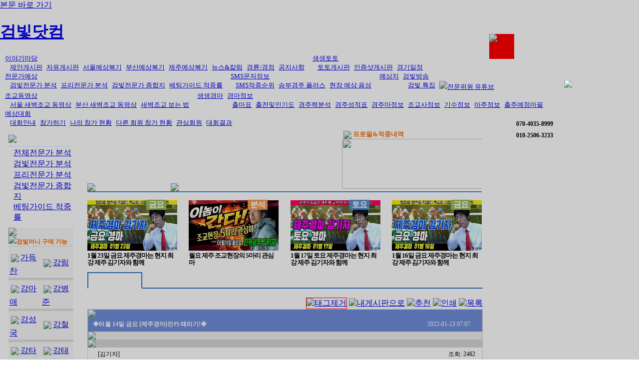

--- FILE ---
content_type: text/html; charset=UTF-8
request_url: https://www.gumvit.com/freeexpect/community/view.php?seq=894&expert_id=dlfehehd7
body_size: 22045
content:

<!DOCTYPE HTML PUBLIC "-//W3C//DTD HTML 4.01 Transitional//EN" "http://www.w3.org/TR/html4/loose.dtd">
<html>
<head>
<!-- Google tag (gtag.js) -->
<script async src="https://www.googletagmanager.com/gtag/js?id=G-V1GTNXL3G8"></script>
<script>
  window.dataLayer = window.dataLayer || [];
  function gtag(){dataLayer.push(arguments);}
  gtag('js', new Date());

  gtag('config', 'G-V1GTNXL3G8');
</script>

<title>검빛 경마 > 전문가예상</title>
<meta http-equiv="Content-Type" content="text/html; charset=utf-8">
<meta http-equiv="Content-Script-Type" content="text/javascript" />
<meta http-equiv="Content-Style-Type" content="text/css" />

<meta http-equiv="X-UA-Compatible" content="IE=edge" />

<meta name="keywords" content="경마, 경마예상, 검빛경마예상지, 경마정보, 새벽조교, 인터넷경마, 마사회, 기수, 조교사, 예상지, 검빛, 경마방송, 검빛닷컴, 생생경마, 예상대회, 전문가, 서울예상, 서울복기, 경마학, 마필, 경주성적표, ARS음성, 프리전문가, 검빛전문가, 기승불가기수, 출주마, 출주마인기도, 경주력, 주행심사, 예상지리포트, 인터넷 경마방송, 출주예정마필, 마주정보, 마주, 검빛지존, 착마, 경주력 분석, 출전상세정보, 경마토론, 경마칼럼, 조교분석, 관리마, 추천마필, 경마결과">
<meta name="description" content="경마자료, 회원 예상 및 복기, 새벽조교, 경마예상지, 경마방송(YouTube), 토토정보등을 제공하는 포탈 사이트입니다.">
<meta name="robots" content="follow">
<meta name="naver-site-verification" content="e9f658a2624408b00191081abb4a8c37af2642ed" />

<meta property="og:type" content="website">
<meta property="og:title" content="검빛 경마 > 전문가예상">
<meta property="og:description" content="경마, 경마자료, 회원 예상 및 복기, 새벽조교, 경마예상지, 경마방송(YouTube), 토토정보등을 제공하는 포탈 사이트입니다.">
<meta property="og:image" content="https://static.gumvit.com/renewal/images/main/top-logo.png">
<meta property="og:url" content="https://www.gumvit.com">

<meta name="labs" content="server247-205">

<link rel="stylesheet" type="text/css" href="https://static.gumvit.com/renewal/css/gnb_v5_new.css?a=7" media="screen" />
<link rel="stylesheet" type="text/css" href="https://static.gumvit.com/plaza/board/css/gumvit.css?a=21" media="screen" />
<link href="https://static.gumvit.com/css/ui-lightness/jquery-ui-1.10.4.custom.css" rel="stylesheet">
<style>
	.topmenu-img img {width:20px; height:20px; position: relative; top:-2px;left:5px;}
	.topmenu-logout {padding:0px 7px;border-right: 1px solid #333;}
	.topmenu-logout:nth-last-child(1) {border-right: none;}
	.topmenu-logout .point {color:#FF7F00;font-weight: bold;}

	.popup {display:inline-block; z-index: 999; background-color:rgba(0, 0, 0, 0.2);width:100%; height:100%; position: absolute;top: 0;display: flex;justify-content: center;align-items: flex-start;}
    #frmSMS { width: 967px; height: 600px; padding:0px; padding:0; margin:0; overflow: hidden;position: relative; top:60px;} /*top:60px; left:0;position:absolute;}*/
	.btnSMS {position: relative;top:-88px;left:984px;width:133px; height:88px; border:0px;cursor: pointer;z-index:0;}

	.btnSMS {display:none;}	#blockOverlayID {opacity: 0.0 !important;}
</style>
<link rel="canonical" href="https://www.gumvit.com/plaza/board/list.html" />

<!--[if lt IE 7]>
<script type="text/javascript" src="js/jquery/jquery.js"></script>
<script type="text/javascript" src="js/jquery/jquery.dropdown.js"></script>
<![endif]-->

<script type="text/javascript" src="https://static.gumvit.com/js/jquery/jquery-1.11.0.min.js"></script>
<script type="text/javascript" src="https://static.gumvit.com/js/jquery/jquery-ui-1.10.4.datepicker.min.js"></script>

<script>
	var user_id = "";
	var showStatus = "N";
	$(document).ready(function() {
		// 모두 안보이게
		// if( showSMS == 'N' ) $(".btnSMS").hide();
		// else $(".btnSMS").show();
		//if(user_id == 'challeng' || user_id == 'pshqn') $(".btnSMS").show();
		/*마우스 오버시*/
		$('ul.tabs').each(function() {
			var $active, $content, $links = $(this).find('a');

			$active = $($links.filter('[href="' + location.hash + '"]')[0] || $links[0]);
			$active.addClass('active');

			$content = $($active[0].hash);

			$links.not($active).each(function () {
				$(this.hash).hide();
			});

			$(this).on('mouseover click', 'a', function(e) {
				$active.removeClass('active');
				$content.hide();

				$active = $(this);
				$content = $(this.hash);

				$active.addClass('active');
				$content.show();

				e.preventDefault();
			});
		});

		/*마우스 클릭시*/
		$('ul.click').each(function() {
			var $active, $content, $links = $(this).find('a');

			$active = $($links.filter('[href="' + location.hash + '"]')[0] || $links[0]);
			$active.addClass('active');

			$content = $($active[0].hash);

			$links.not($active).each(function () {
				$(this.hash).hide();
			});

			$(this).on('click', 'a', function(e) {
				$active.removeClass('active');
				$content.hide();

				$active = $(this);
				$content = $(this.hash);

				$active.addClass('active');
				$content.show();

				e.preventDefault();
			});
		});

		$(".popup").hide();
		$(".btnSMS").click(function(){

			var url = "/a_sms/buy/buy_popup.php";
			showSMS(url);

		})
	});

	function hideSMS() {
		var url = "about:blank";
		$('#frmSMS').attr('src', url);

		$(".popup").hide();

		// 화면 맨 위로 이동
		//$("html, body").animate({scrollTop: 0}, 500);
	
	}

	function showSMS(url) {
		$('#frmSMS').attr('src', url);
		// 화면 중앙으로 이동.
		var offset = $(document).height();  
		console.log(offset + "&" + $(window).height());
		//$("html, body").animate({scrollTop: ((offset - $(window).height())/ 2)}, 500);

		$(".popup").show();
	}

	function livegumvit() {
		var objPopup = window.open("https://www.gumvit.com/livegumvit_new/", "LIVE_GUMVIT", "width=1090, height=676, top=0, left=0, toolbar=no, location=no, directories=no, status=no, menubar=no, scrollbars=0, resizable=no");

		if(objPopup == null) alert( "팝업이 차단된 상태입니다.\n\n팝업 차단시에는 생생경마를 보실 수 없습니다.\n\n팝업 차단을 해제해 주십시요.\n\n(툴바가 설치되어 있을 때는 툴바도 같이 해제해 주셔야 합니다.))" );
	}

	function loginMenuDisplay() {
		$('#quick_menu_login').hide();
		$('#quick_menu_logout').hide();
		var pageLoginCheck = "";

		if(pageLoginCheck != '') {
			// $('#logon_1').show();
			// $('#logon_2').show();
			// $('#logon_3').show();
			// $('#logoff_1').hide();
			$('#quick_menu_login').show();
		}

		else {
			// $('#logon_1').hide();
			// $('#logon_2').hide();
			// $('#logon_3').hide();
			// $('#logoff_1').show();
			$('#quick_menu_logout').show();
		}

	}

	function expertBannerOpen() { // added by psk 20160401 류두영 배너 오픈
		var tempWidth = window.innerWidth ? window.innerWidth : document.documentElement.clientWidth ? document.documentElement.clientWidth : screen.width;

		var bannerLeft = (tempWidth - 500) / 2;

		window.open("/popup/banner_pop_ldy_gumvit.html", "expertBanner", "width=495, height=382, top=100, left=" + bannerLeft + ", scrollbars=no");
	}

</script>

</head>

<body>

<div class="skip-nav"><a href="#content">본문 바로 가기</a></div>
<!-- wrap -->
<div id="sub-wrap">

    <!-- header -->
	<div id="header">
		<!-- topmenu -->
		<div class="topmenu">
			<h1 class="top-logo" onclick="window.location.href='https://www.gumvit.com'">
				<a href="#"><strong>검빛닷컴</strong></a>
			</h1>
				<div style='position:absolute; top:17px; left:240px; width:420px; height:44px;'>
			</div>
	
			<ul id="quick_menu_login" style='display:none;'>
					<li class="topmenu-img"><img src="https://static.gumvit.com/m_v2/images/common/logo_sub.png"></li>
					<li class="topmenu-logout">
					<a href="https://www.gumvit.com/member/modify_event.html" onfocus="this.blur()">
						님</a></li>
					<li class="topmenu-logout"><a href="https://www.gumvit.com/myrace_v40/myhorse/" onfocus="this.blur()">마이레이스</a></li>
					<li class="topmenu-logout" style="display:none;" id="alarmAreaTop">
					<a href="/myrace_v40/myBoardAlarm/alarmList.html" onfocus="this.blur()">내글알림 : <span id="alarmCntTop">0</span>건</a>
					</li>
					<li class="topmenu-logout"><a href="https://www.gumvit.com/billing/charge.html" onfocus="this.blur()">검빛머니 : <span class='point'>70,900</span>원</a></li>
					<li class="topmenu-logout" id=""><a href="https://www.gumvit.com/member/logout.php" onfocus="this.blur()">로그아웃</a></li>
			</ul>

			<ul id="quick_menu_logout" style='display:none;'>

						<li class="topmenu-logout logoutli"><a href="https://www.gumvit.com/member/login.html" onfocus="this.blur()">로그인</a></li>
						<li class="topmenu-logout bar logoutli"><a href="https://www.gumvit.com/member/joinMain.php" onfocus="this.blur()">회원가입</a></li>
						<li class="topmenu-logout last logoutli"><a href="https://www.gumvit.com/information/faq.php" onfocus="this.blur()">고객센터</a></li>

			</ul>
        </div>

		<script>

			loginMenuDisplay(); // 로그인 별 링크 텍스트 노출

		</script>

        <!-- //topmenu -->

		
        <!-- gnb-area -->
        <div class="gnb-area">
            <!-- gnb -->
            <div id="gnb">
                <ul class="gb-submenu">
                    <li class="gs_01 first">
                        <a href="https://www.gumvit.com/plaza/board/list.html?kind=enrboard_busan" class="">이야기마당</a>
                        <ul class="kb-sub kb-sub1">
                            <li><a href="https://www.gumvit.com/plaza/board/list.html?kind=proposal">제안게시판</a></li>
                            <li><a href="https://www.gumvit.com/plaza/board/list.html?kind=freeboard">자유게시판</a></li>
							<li><a href="https://www.gumvit.com/plaza/board/list.html?kind=enrboard">서울예상복기</a></li>
							<li><a href="https://www.gumvit.com/plaza/board/list.html?kind=enrboard_busan">부산예상복기</a></li>
							<li><a href="https://www.gumvit.com/plaza/board/list.html?kind=g_jejoobokki">제주예상복기</a></li>
							<li><a href="https://www.gumvit.com/plaza/column/">뉴스&칼럼</a></li>
							<li><a href="https://www.gumvit.com/plaza/board/list.html?kind=board_cycle_motor">경륜/경정</a></li>
							<li><a href="https://www.gumvit.com/plaza/board/list.html?kind=notice">공지사항</a></li>
							
                        </ul>
                    </li>
                    <li class="gs_02">
                        <a href="/toto/" class="">
                                            	생생토토
                    	</a>
						<ul class="kb-sub">
							<li><a href="https://www.gumvit.com/toto/board/list.html?kind=totoboard&boardimage=N">토토게시판</a></li>
							<li><a href="https://www.gumvit.com/toto/board/list_img.html?kind=totoboard&boardimage=Y">인증샷게시판</a></li>
							<li><a href="https://www.gumvit.com/toto/">경기일정</a></li>
                        </ul>
                    </li>
                    
                    <li class="gs_03">
                        <a href="https://www.gumvit.com/expect/" class="">전문가예상</a>
						<ul class="kb-sub">
                            <li><a href="https://www.gumvit.com/expect/board/list.html?kind=anal_pro">검빛전문가 분석</a></li>
							<li><a href="https://www.gumvit.com/expect/board/list.html?kind=anal_free">프리전문가 분석</a></li>
							<!-- <li><a href="https://www.gumvit.com/expect/free/">프리전문가코너</a></li> -->
							<li><a href="https://www.gumvit.com/proexpect/pro_compo_input.html">검빛전문가 종합지</a></li>
                            <li><a href="https://www.gumvit.com/proexpect/result_grade.html?loc=S">베팅가이드 적중률</a></li>
                        </ul>
                    </li>
					<!-- <li class="gs_04 kb-submenu3"> -->
					<li class="gs_04">
                        <a href="https://www.gumvit.com/a_sms/index.html" class="">SMS문자정보</a>
						<ul class="kb-sub">
							<li><a href="https://www.gumvit.com/a_sms/">SMS적중순위</a></li>
							<li><a href="https://www.gumvit.com/a_sms/plus_select.html">승부경주 플러스</a></li>
							<li><a href="https://www.gumvit.com/ars/ars_voice_index.php">현장 예상 음성</a></li>
                        </ul>
                    </li>
					<li class="gs_05">
                        <a href="https://www.gumvit.com/expectation/" class="">예상지</a>
						<ul class="kb-sub">
                        	<!-- <li><a href="https://www.gumvit.com/expectation/">예상지가판대</a></li> -->
							<!-- <li><a href="https://www.gumvit.com/expectation/result_grade.html">예상지리포트</a></li> -->
                        </ul>
                    </li>
					<li class="gs_06">
						<a href="https://www.gumvit.com/broadcast/vod/itvrace/index_new.php" class="">검빛방송</a>
						<ul class="kb-sub">
                        	<li><a href="https://www.gumvit.com/broadcast/vod/itvrace/itvrace_vod_list.php?c_seq=3">검빛 특집</a></li>
							<!-- <li><a href="https://www.gumvit.com/broadcast/vod/itvrace/itvrace_vod_list.php?c_seq=2">경마 해설</a></li>
							<li><a href="https://www.gumvit.com/broadcast/vod/itvrace/itvrace_vod_list.php?c_seq=7">월화 경마</a></li> -->
							<li>
								<a href="https://www.gumvit.com/broadcast/vod/itvrace/itvrace_vod_ytlist.php?c_seq=1000">
								<img src='https://static.gumvit.com/m_v2/images/main/youtube_logo.png' style='width:15px'/>전문위원 유튜브
								</a>
							</li>
                        </ul>
                        
                    </li>
					<li class="gs_07">
                        <a href="https://www.gumvit.com/broadcast/vod/" class="">조교동영상</a>
						<ul class="kb-sub kb-sub6">
                            <li><a href="https://www.gumvit.com/broadcast/vod/dawnNew/?loc=S">서울 새벽조교 동영상</a></li>
							<li><a href="https://www.gumvit.com/broadcast/vod/dawnNew/?loc=B">부산 새벽조교 동영상</a></li>
							<li><a href="https://www.gumvit.com/broadcast/vod/n_info.html">새벽조교 보는 법</a></li>
							<!-- <li><a href="https://www.gumvit.com/broadcast/vod/">새벽조교 추천 마필</a></li> -->
                        </ul>
                    </li>

					<li class="gs_09">
                        <a href="javascript:livegumvit();" class="">생생경마</a>
                    </li>
					<li class="gs_10">
						<a href="https://www.gumvit.com/statv40/" class="">경마정보</a>
						<ul class="kb-sub kb-sub9">
							<li><a href="https://www.gumvit.com/statv40/chulma.html?type=6&loc=S">출마표</a></li>
							<li><a href="https://www.gumvit.com/statv40/chulma_detail.html?type=6&loc=S">출전및인기도</a></li>

							
									<li><a href="https://www.gumvit.com/statv40/horse_power_anal.html?type=6&loc=S">경주력분석</a></li>

							

							<li><a href="https://www.gumvit.com/statv40/result.html">경주성적표</a></li>
							<li><a href="https://www.gumvit.com/statv40/horse_search.html">경주마정보</a></li>
							<li><a href="https://www.gumvit.com/statv40/trainers.html">조교사정보</a></li>
							<li><a href="https://www.gumvit.com/statv40/jockeys.html">기수정보</a></li>
							<li><a href="https://www.gumvit.com/statv40/owners.html">마주정보</a></li>
							<li><a href="https://www.gumvit.com/statv40/chulju/?loc=S">출주예정마필</a></li>
						</ul>
					</li>
					<li class="gs_11">
                        <a href="https://www.gumvit.com/race_champ/" class="">예상대회</a>
						<ul class="kb-sub kb-sub10">
							<li><a href="https://www.gumvit.com/race_champ/?baroLink=info">대회안내</a></li>
							<li><a href="https://www.gumvit.com/race_champ/chulma.html">참가하기</a></li>
							<li><a href="https://www.gumvit.com/race_champ/list_mine.html">나의 참가 현황</a></li>
							<li><a href="https://www.gumvit.com/race_champ/list.php">다른 회원 참가 현황</a></li>
							<li><a href="https://www.gumvit.com/race_champ/favorite.php">관심회원</a></li>
							<li><a href="https://www.gumvit.com/race_champ/result.php">대회결과</a></li>
						</ul>
                    </li>
                </ul>
            </div>
            <!-- //gnb -->

			
		</div>
		<!-- //gnb-area -->

		<img class="btnSMS" src="https://static.gumvit.com/main/images/smsmain_new.png" />
		<!-- <button class="btnSMS">SMS통합구매</button> -->
	</div>
	<!-- //header -->

	<div class="popup">
        <iframe id='frmSMS' frameborder='0' scrolling='no' ></iframe>
    </div>

	<script>
	$(document).ready(function() {

	

		$(".btnSMS").click(function(){

			var url = "/a_sms/buy/buy_popup.php";
			showSMS(url);

		})

	});


	function showSMS(url) {
		$('#frmSMS').attr('src', url);
		// 화면 중앙으로 이동.
		var offset = $(document).height();  
		console.log(offset + "&" + $(window).height());
		//$("html, body").animate({scrollTop: ((offset - $(window).height())/ 2)}, 500);

		$(".popup").show();
	}
	//내글 알림
	function getAlarmCnt(){
		$.ajax({
			type: 'post',
			dataType: 'json',
			url: '/myrace_v40/myBoardAlarm/alarmProcess.php',
			data: {actionMode:'CNT'},
			beforeSend:function(){
			},
			complete:function(){
			},
			success: function (data) {
				var res = data["result"];
				if(res > -1){
					var cnt_str = "<a href='/myrace_v40/myBoardAlarm/alarmList.html'>내글알림: " + res + "</a>";
					$("#alarmCntTop").text(res);
					$("#alarmAreaTop").show();
					$("#alarmAreaTopBar").show();
					$("#my_alarm").html(cnt_str);
					
				}
			},
			error: function (request, status, error) {

			}
		});	
	}
</script>	
<link href="https://static.gumvit.com/board/css/gumvitBoard.css" type="text/css" rel="StyleSheet">
<link href="/proexpect/images/vod.css?a=7" rel="stylesheet" type="text/css">

<style type="text/css">
	body { margin:0; }
	#t_content { font-weight:normal !important; font-size:12px !important; width: 780px;box-sizing: border-box; line-height: 1.5;}
	/*#t_content table td { font-weight:normal !important; font-size:12px !important; }*/
	#t_content p { margin:0 !important; padding:0 !important; }
	#t_content iframe { padding:5px !important; box-sizing: border-box;}
	#t_content2 p { padding:0 !important; }

	ul { list-style:none; margin:0; padding:0; padding-left: 10px; }
	li { margin: 0 0 0 0; padding: 0 8px 0 0; border : 0; float: left; }
	li { font-family: '굴림'; font-size: 10pt; color : #333333; }
	.Rounded {
        border-radius: 5px;
        border:solid 0px #007ff9;
        background-color:#007ff9;
        padding:3px;
        margin-left: 3px;
        font-weight: bold;
        color : #ffffff;
        font-family: '굴림'; font-size: 9pt;
    }

    /*배너 크기가 달라서 예외처리*/
    .vodlist {margin-left: 2px;top:675px;}

    .menu_layer {border-bottom: 2px solid #3675c7;width: 100%;height: 35px;box-sizing: border-box;font-size:0;font-weight: bold;clear: both}
    .menu_layer a {text-decoration: none;}
    .l_menu {display:inline-block;width:110px;height:100%;box-sizing: border-box;text-align:center;padding:8px 0px;position:relative;top:2px;cursor: pointer;}
    .c_menu {display:inline-block;width:110px;height:100%;box-sizing: border-box;text-align:center;padding:8px 0px;position:relative;top:2px;cursor: pointer;}
    .r_menu {display:inline-block;width:110px;height:100%;box-sizing: border-box;text-align:center;padding:8px 0px;position:relative;top:2px;cursor: pointer;}

    .menu_on {border: 2px solid #3675c7; border-bottom: 2px solid #fff;}
    .menu_off {border-top: 2px solid #ddd;border-right: 2px solid #ddd; border-bottom: 2px solid #3675c7; }
</style>

<script language="JavaScript" src="/js/board/boardCommon.js"></script>
<script type="text/javascript" src="https://static.gumvit.com/js/jquery/jquery-1.11.0.min.js"></script>
<script language="JavaScript">

	var isnMonths = new Array("1", "2", "3", "4", "5", "6", "7", "8", "9", "10", "11", "12");
	var isnDays = new Array("일", "월", "화", "수", "목", "금", "토", "일");

	today = new Date();

	function goPenalty() {
		//alert('0' + ' 까지 글쓰기 금지 기간입니다.');
		if( '0' == '미인증' ) {
			alert("필명 입력 및 약관동의를 하지않으셨습니다. \n[정보변경] 페이지에서 진행해주십시요");
		}else {
			alert('0' + ' 까지 글쓰기 금지 기간입니다.');
		}
	}

	// HTML태그 제거 /원본보기  전환기능 추가
	function goTagDel() {
		var t_c = document.getElementById("t_content");
		var t_c2 = document.getElementById("t_content2");
		var t_img = document.getElementById("goTagDelImg1");
		var t_img2 = document.getElementById("goTagDelImg2");
		var t_p = document.getElementById("t_print1");
		var t_p2 = document.getElementById("t_print2");

		if(t_c.style.display != "none") {
			t_img.src = "https://static.gumvit.com/plaza/images/btn_ori.gif";
			t_img.style.borderColor = "blue";
			t_img.alt = "원본보기";

			t_img2.src = "https://static.gumvit.com/plaza/images/btn_ori.gif";
			t_img2.style.borderColor = "blue";
			t_img2.alt = "원본보기";

			t_p.href = "javascript:goPrint('g_dlfehehd7', '894', 'on');";
			t_p2.href = "javascript:goPrint('g_dlfehehd7', '894', 'on');";

			t_c.style.display = "none";
			t_c2.style.display = "block";
		}

		else  {
			t_img.src = "https://static.gumvit.com/plaza/images/btn_tag.gif";
			t_img.style.borderColor = "red";
			t_img.alt = "태그제거";

			t_img2.src = "https://static.gumvit.com/plaza/images/btn_tag.gif";
			t_img2.style.borderColor = "red";
			t_img2.alt = "태그제거";

			t_p.href = "javascript:goPrint('g_dlfehehd7', '894', 'off');";
			t_p2.href = "javascript:goPrint('g_dlfehehd7', '894', 'off');";

			t_c2.style.display = "none";
			t_c.style.display = "block";
		}
	}

	function noEvent() {
		if(event.keyCode == 116) {
			event.keyCode= 2;

			return false;
		}

		else if(event.ctrlKey && (event.keyCode == 78 || event.keyCode == 82)) return false;
	}

	document.onkeydown = noEvent;

	history.navigationMode = 'compatible';
	$(document).ready(function() {
		
		$('#expertfrm').attr('src','/main/expert/expertlist_main.php');
		
		// 전문위원 리스트 보기.
		$('#btnExpertList').click(function(){
			toggleExpertList();	
		});	

		$('#expertDiv').hide();	
	});	

	function toggleExpertList() {
		if( $('#expertDiv').css('display') == 'none') {
			$("#btnExpert").attr("src", $("#btnExpert").attr("src").replace(".png", "_over.png"));
			$('#expertDiv').show();	
			
		}else {
			$("#btnExpert").attr("src", $("#btnExpert").attr("src").replace("_over.png", ".png"));
			$('#expertDiv').hide();	
		}			
	}

</script>

<!-- 전문위원 리스트 시작 -->
	<style type="text/css">
		#btnExpertList {
			display: inline-block;width:50px;height: 50px;background-color: red;position: absolute;top:68px;left:980px;
		}
		#expertDiv {
			z-index: 200;position: absolute;top:149px;left: 0px; padding: 0px; margin:0px;display: none
		}
		#expertDiv > iframe {
			/*width: 973px; height: 398px; overflow:hidden; border: 0px; margin:0px;padding: 0px;*/
			width: 980px; height: 398px; overflow:hidden; border: 0px; margin:0px;padding: 0px;
		}
		#
	</style>
    
	<div id="btnExpertList">
		<img id="btnExpert" src="https://static.gumvit.com/main/images/expertlist.png" />
			
	</div>
	<div id="expertDiv">	
		<iframe id="expertfrm" scrolling="no" src=""></iframe>		
	</div>
<!-- 전문위원 리스트 끝 -->	

<form name="frm_board" method="post">
<input type="hidden" name="expert_id" value="dlfehehd7" />
<input type="hidden" name="board" value="g_dlfehehd7" />
<input type="hidden" name="page" value="1" />
<input type="hidden" name="seq" value="894" />
<input type="hidden" name="ssms" value="" />
<input type="hidden" name="bsms" value="" />
<input type="hidden" name="sguide" value="" />
<input type="hidden" name="bguide" value="" />
<input type="hidden" name="searchType" value="" />
<input type="hidden" name="searchText" value="" />
</form>

<table bgcolor="#FFFFFF" border="0" cellpadding="0" cellspacing="0">
	<tr style="padding-top:5px">
		<td width="170" valign="top" style="padding-left:5px;">

		

<link href="https://static.gumvit.com/expect/images/style.css" rel="stylesheet" type="text/css">

<table width="154" border="0" cellspacing="0" cellpadding="0">
	<tr height="8">
		<td><img src="https://static.gumvit.com/expect/images/left_box_top.gif" width="154" height="8" style="position: relative; left: 0px; top: 8px;"></td>
	</tr>
	<tr>
		<td align="center" valign="top" background="https://static.gumvit.com/expect/images/left_box_bg.gif">
			<table width="130" border="0" cellspacing="0" cellpadding="0">

				
	<tr>
		<td height="30"><img src="https://static.gumvit.com/expect/images/left_box_title_03.gif"></td>
	</tr>
	<tr>
		<td height="1" bgcolor="d6e9f9"></td>
	</tr>
	<tr align="left">
		<td>
			<table border="0" cellspacing="0" cellpadding="0" background="https://static.gumvit.com/analysis/images/expectLeftBg.png">
				<tr>
					<td colspan="2" height="2"> </td>
				</tr>
				<tr style="display:none" id="tr_notice">
					<td width="10" height="22"> </td>
					<td class="expectLeftMenu"><a href="/plaza/board/list.html?kind=notice_frexpect" class="ls"><span style="color:#FF0000; font-weight:bold">프리전문가 공지사항</span></a></td>
				</tr>
				<tr style="display:none" id="tr_event_board">
					<td width="10" height="22"> </td>
					<td class="expectLeftMenu"><a href="/expect/groupMessage/write.html" class="expectLeftMenu"><span style="color:#FF0000; font-weight:bold">쪽지 발송 내역</span></a></td>
				</tr>

				<!-- 다른 거 다 빼고 이거만 고정으로 하라고 했음. modified by psk 20150820 -->

				<tr>
					<td width="10" height="22"> </td>
					<td class="expectLeftMenu"><a href="/expect/">전체전문가 분석</a></td>
				</tr>
				<tr>
					<td width="10" height="22"> </td>
					<td class="expectLeftMenu"><a href="/expect/board/list.html?kind=anal_pro">검빛전문가 분석</a></td>
				</tr>
				<tr>
					<td width="10" height="22"> </td>
					<td class="expectLeftMenu"><a href="/expect/board/list.html?kind=anal_free">프리전문가 분석</a></td>
				</tr>
				<!-- <tr>
					<td width="10" height="22"> </td>
					<td class="expectLeftMenu"><a href="/expect/free/">프리전문가 코너</a></td>
				</tr> -->
				<tr>
					<td width="10" height="22"> </td>
					<td class="expectLeftMenu"><a href="/proexpect/pro_compo_input.html">검빛전문가 종합지</a></td>
				</tr>
				<tr>
					<td width="10" height="22"> </td>
					<td class="expectLeftMenu"><a href="/proexpect/result_grade.html">베팅가이드 적중률</a></td>
				</tr>

				<!--------------------------- 요기까지 ------------------------------->

			</table>
		</td>
	</tr>
	<tr>
		<td height="10"> </td>
	</tr>


		<tr>
			<td>
				<!----------------//좌측프리전문가리스트시작--------------->
				<table width="100%"  border="0" cellpadding="0" cellspacing="0" bgcolor="f7f7f7">
					<tr>
						<td><a href="/expect/board/list.html?kind=anal_free"><img src="https://static.gumvit.com/expect/images/left_m_free.gif" border="0"></a></td>
					</tr>
					<tr style="padding-top: 3px">
						<td><img src="https://static.gumvit.com/expect/images/marker_sms.gif" border="0"><span style="color:#fd6b00;font-weight: bold;font-size:12px">검빛머니 구매 가능</span></td>
					</tr>
					<tr bgcolor="e0e0e0">
						<td height="1" colspan="2"></td>
					</tr>
					<tr>
						<td height="5"></td>
					</tr>
					<tr>
						<td>
							<table width="100%"  border="0" cellspacing="0" cellpadding="2">

								
										<tr align="left">
											<td width="50%" class='ls' height="22px"><img src="https://static.gumvit.com/expect/images/menu_dot_01.gif" hspace="3" vspace="8" align="absmiddle"><a href="/freeexpect/community/list.php?expert_id=cks923164">가득찬</a></td>
											<td width="50%" >

												
														<img src="https://static.gumvit.com/expect/images/menu_dot_01.gif" hspace="3" vspace="8" align="absmiddle"><a href="/freeexpect/community/list.php?expert_id=hanyunku">강림</a>

												
											</td>
										</tr>
										<tr bgcolor="e0e0e0">
											<td height="1" colspan="2"></td>
										</tr>

								
										<tr align="left">
											<td width="50%" class='ls' height="22px"><img src="https://static.gumvit.com/expect/images/menu_dot_01.gif" hspace="3" vspace="8" align="absmiddle"><a href="/freeexpect/community/list.php?expert_id=yhw0520">강마애</a></td>
											<td width="50%" class='ls'>

												
														<img src="https://static.gumvit.com/expect/images/menu_dot_01.gif" hspace="3" vspace="8" align="absmiddle"><a href="/freeexpect/community/list.php?expert_id=horspia">강병준</a>

												
											</td>
										</tr>
										<tr bgcolor="e0e0e0">
											<td height="1" colspan="2"></td>
										</tr>

								
										<tr align="left">
											<td width="50%" class='ls' height="22px"><img src="https://static.gumvit.com/expect/images/menu_dot_01.gif" hspace="3" vspace="8" align="absmiddle"><a href="/freeexpect/community/list.php?expert_id=ksk9941">강성국</a></td>
											<td width="50%" >

												
														<img src="https://static.gumvit.com/expect/images/menu_dot_01.gif" hspace="3" vspace="8" align="absmiddle"><a href="/freeexpect/community/list.php?expert_id=sharman">강철</a>

												
											</td>
										</tr>
										<tr bgcolor="e0e0e0">
											<td height="1" colspan="2"></td>
										</tr>

								
										<tr align="left">
											<td width="50%" class='ls' height="22px"><img src="https://static.gumvit.com/expect/images/menu_dot_01.gif" hspace="3" vspace="8" align="absmiddle"><a href="/freeexpect/community/list.php?expert_id=chojin">강타쌤</a></td>
											<td width="50%" class='ls'>

												
														<img src="https://static.gumvit.com/expect/images/menu_dot_01.gif" hspace="3" vspace="8" align="absmiddle"><a href="/freeexpect/community/list.php?expert_id=walmoong">강태성</a>

												
											</td>
										</tr>
										<tr bgcolor="e0e0e0">
											<td height="1" colspan="2"></td>
										</tr>

								
										<tr align="left">
											<td width="50%" class='ls' height="22px"><img src="https://static.gumvit.com/expect/images/menu_dot_01.gif" hspace="3" vspace="8" align="absmiddle"><a href="/freeexpect/community/list.php?expert_id=ksh8801">강팀장</a></td>
											<td width="50%" class='ls'>

												
														<img src="https://static.gumvit.com/expect/images/menu_dot_01.gif" hspace="3" vspace="8" align="absmiddle"><a href="/freeexpect/community/list.php?expert_id=star5">강한남</a>

												
											</td>
										</tr>
										<tr bgcolor="e0e0e0">
											<td height="1" colspan="2"></td>
										</tr>

								
										<tr align="left">
											<td width="50%" class='ls' height="22px"><img src="https://static.gumvit.com/expect/images/menu_dot_01.gif" hspace="3" vspace="8" align="absmiddle"><a href="/freeexpect/community/list.php?expert_id=tigerkmh">경마달인</a></td>
											<td width="50%" class='ls'>

												
														<img src="https://static.gumvit.com/expect/images/menu_dot_01.gif" hspace="3" vspace="8" align="absmiddle"><a href="/freeexpect/community/list.php?expert_id=raceana">경마아나</a>

												
											</td>
										</tr>
										<tr bgcolor="e0e0e0">
											<td height="1" colspan="2"></td>
										</tr>

								
										<tr align="left">
											<td width="50%" class='ls' height="22px"><img src="https://static.gumvit.com/expect/images/menu_dot_01.gif" hspace="3" vspace="8" align="absmiddle"><a href="/freeexpect/community/list.php?expert_id=gobaksa">고박사</a></td>
											<td width="50%" >

												
														<img src="https://static.gumvit.com/expect/images/menu_dot_01.gif" hspace="3" vspace="8" align="absmiddle"><a href="/freeexpect/community/list.php?expert_id=rhtn9992">고수</a>

												
											</td>
										</tr>
										<tr bgcolor="e0e0e0">
											<td height="1" colspan="2"></td>
										</tr>

								
										<tr align="left">
											<td width="50%" class='ls' height="22px"><img src="https://static.gumvit.com/expect/images/menu_dot_01.gif" hspace="3" vspace="8" align="absmiddle"><a href="/freeexpect/community/list.php?expert_id=dlfehehd7">김기자</a></td>
											<td width="50%" class='ls'>

												
														<img src="https://static.gumvit.com/expect/images/menu_dot_01.gif" hspace="3" vspace="8" align="absmiddle"><a href="/freeexpect/community/list.php?expert_id=kimroka98">김남성</a>

												
											</td>
										</tr>
										<tr bgcolor="e0e0e0">
											<td height="1" colspan="2"></td>
										</tr>

								
										<tr align="left">
											<td width="50%" class='ls' height="22px"><img src="https://static.gumvit.com/expect/images/menu_dot_01.gif" hspace="3" vspace="8" align="absmiddle"><a href="/freeexpect/community/list.php?expert_id=ungterry">김영민</a></td>
											<td width="50%" class='ls'>

												
														<img src="https://static.gumvit.com/expect/images/menu_dot_01.gif" hspace="3" vspace="8" align="absmiddle"><a href="/freeexpect/community/list.php?expert_id=gate05">김영호</a>

												
											</td>
										</tr>
										<tr bgcolor="e0e0e0">
											<td height="1" colspan="2"></td>
										</tr>

								
										<tr align="left">
											<td width="50%" class='ls' height="22px"><img src="https://static.gumvit.com/expect/images/menu_dot_01.gif" hspace="3" vspace="8" align="absmiddle"><a href="/freeexpect/community/list.php?expert_id=inhwank2">김인환</a></td>
											<td width="50%" class='ls'>

												
														<img src="https://static.gumvit.com/expect/images/menu_dot_01.gif" hspace="3" vspace="8" align="absmiddle"><a href="/freeexpect/community/list.php?expert_id=1144">김주원</a>

												
											</td>
										</tr>
										<tr bgcolor="e0e0e0">
											<td height="1" colspan="2"></td>
										</tr>

								
										<tr align="left">
											<td width="50%" class='ls' height="22px"><img src="https://static.gumvit.com/expect/images/menu_dot_01.gif" hspace="3" vspace="8" align="absmiddle"><a href="/freeexpect/community/list.php?expert_id=bitall">김중회</a></td>
											<td width="50%" >

												
														<img src="https://static.gumvit.com/expect/images/menu_dot_01.gif" hspace="3" vspace="8" align="absmiddle"><a href="/freeexpect/community/list.php?expert_id=kyy6906">김찬</a>

												
											</td>
										</tr>
										<tr bgcolor="e0e0e0">
											<td height="1" colspan="2"></td>
										</tr>

								
										<tr align="left">
											<td width="50%" class='ls' height="22px"><img src="https://static.gumvit.com/expect/images/menu_dot_01.gif" hspace="3" vspace="8" align="absmiddle"><a href="/freeexpect/community/list.php?expert_id=k726388">김철호</a></td>
											<td width="50%" class='ls'>

												
														<img src="https://static.gumvit.com/expect/images/menu_dot_01.gif" hspace="3" vspace="8" align="absmiddle"><a href="/freeexpect/community/list.php?expert_id=kra8888">김학윤</a>

												
											</td>
										</tr>
										<tr bgcolor="e0e0e0">
											<td height="1" colspan="2"></td>
										</tr>

								
										<tr align="left">
											<td width="50%" class='ls' height="22px"><img src="https://static.gumvit.com/expect/images/menu_dot_01.gif" hspace="3" vspace="8" align="absmiddle"><a href="/freeexpect/community/list.php?expert_id=maroot">김호조교</a></td>
											<td width="50%" class='ls'>

												
														<img src="https://static.gumvit.com/expect/images/menu_dot_01.gif" hspace="3" vspace="8" align="absmiddle"><a href="/freeexpect/community/list.php?expert_id=maljjang31">김효섭</a>

												
											</td>
										</tr>
										<tr bgcolor="e0e0e0">
											<td height="1" colspan="2"></td>
										</tr>

								
										<tr align="left">
											<td width="50%" class='ls' height="22px"><img src="https://static.gumvit.com/expect/images/menu_dot_01.gif" hspace="3" vspace="8" align="absmiddle"><a href="/freeexpect/community/list.php?expert_id=rooky88">나대찬</a></td>
											<td width="50%" >

												
														<img src="https://static.gumvit.com/expect/images/menu_dot_01.gif" hspace="3" vspace="8" align="absmiddle"><a href="/freeexpect/community/list.php?expert_id=mars8609">내공</a>

												
											</td>
										</tr>
										<tr bgcolor="e0e0e0">
											<td height="1" colspan="2"></td>
										</tr>

								
										<tr align="left">
											<td width="50%" class='ls' height="22px"><img src="https://static.gumvit.com/expect/images/menu_dot_01.gif" hspace="3" vspace="8" align="absmiddle"><a href="/freeexpect/community/list.php?expert_id=a1111a">마귀영감</a></td>
											<td width="50%" class='ls'>

												
														<img src="https://static.gumvit.com/expect/images/menu_dot_01.gif" hspace="3" vspace="8" align="absmiddle"><a href="/freeexpect/community/list.php?expert_id=dicom">마박사</a>

												
											</td>
										</tr>
										<tr bgcolor="e0e0e0">
											<td height="1" colspan="2"></td>
										</tr>

								
										<tr align="left">
											<td width="50%" class='ls' height="22px"><img src="https://static.gumvit.com/expect/images/menu_dot_01.gif" hspace="3" vspace="8" align="absmiddle"><a href="/freeexpect/community/list.php?expert_id=kbc3283708">마복식</a></td>
											<td width="50%" >

												
														<img src="https://static.gumvit.com/expect/images/menu_dot_01.gif" hspace="3" vspace="8" align="absmiddle"><a href="/freeexpect/community/list.php?expert_id=bluejbw">밀레</a>

												
											</td>
										</tr>
										<tr bgcolor="e0e0e0">
											<td height="1" colspan="2"></td>
										</tr>

								
										<tr align="left">
											<td width="50%" class='ls' height="22px"><img src="https://static.gumvit.com/expect/images/menu_dot_01.gif" hspace="3" vspace="8" align="absmiddle"><img src="https://static.gumvit.com/expect/images/marker_sms.gif"><a href="/freeexpect/community/list.php?expert_id=dimppark">박건우</a></td>
											<td width="50%" class='ls'>

												
														<img src="https://static.gumvit.com/expect/images/menu_dot_01.gif" hspace="3" vspace="8" align="absmiddle"><a href="/freeexpect/community/list.php?expert_id=sign999">박남규</a>

												
											</td>
										</tr>
										<tr bgcolor="e0e0e0">
											<td height="1" colspan="2"></td>
										</tr>

								
										<tr align="left">
											<td width="50%"  height="22px"><img src="https://static.gumvit.com/expect/images/menu_dot_01.gif" hspace="3" vspace="8" align="absmiddle"><a href="/freeexpect/community/list.php?expert_id=h3152">불독</a></td>
											<td width="50%" class='ls'>

												
														<img src="https://static.gumvit.com/expect/images/menu_dot_01.gif" hspace="3" vspace="8" align="absmiddle"><a href="/freeexpect/community/list.php?expert_id=saisang">사이상</a>

												
											</td>
										</tr>
										<tr bgcolor="e0e0e0">
											<td height="1" colspan="2"></td>
										</tr>

								
										<tr align="left">
											<td width="50%" class='ls' height="22px"><img src="https://static.gumvit.com/expect/images/menu_dot_01.gif" hspace="3" vspace="8" align="absmiddle"><a href="/freeexpect/community/list.php?expert_id=jootree5">삼복부인</a></td>
											<td width="50%" class='ls'>

												
														<img src="https://static.gumvit.com/expect/images/menu_dot_01.gif" hspace="3" vspace="8" align="absmiddle"><a href="/freeexpect/community/list.php?expert_id=so9909">삼쌍복</a>

												
											</td>
										</tr>
										<tr bgcolor="e0e0e0">
											<td height="1" colspan="2"></td>
										</tr>

								
										<tr align="left">
											<td width="50%" class='ls' height="22px"><img src="https://static.gumvit.com/expect/images/menu_dot_01.gif" hspace="3" vspace="8" align="absmiddle"><a href="/freeexpect/community/list.php?expert_id=dreamjin">선동렬</a></td>
											<td width="50%" >

												
														<img src="https://static.gumvit.com/expect/images/menu_dot_01.gif" hspace="3" vspace="8" align="absmiddle"><a href="/freeexpect/community/list.php?expert_id=k2i3m4y5">손혁</a>

												
											</td>
										</tr>
										<tr bgcolor="e0e0e0">
											<td height="1" colspan="2"></td>
										</tr>

								
										<tr align="left">
											<td width="50%" class='ls' height="22px"><img src="https://static.gumvit.com/expect/images/menu_dot_01.gif" hspace="3" vspace="8" align="absmiddle"><a href="/freeexpect/community/list.php?expert_id=doolsye2">쇠돌이</a></td>
											<td width="50%" class='ls'>

												
														<img src="https://static.gumvit.com/expect/images/menu_dot_01.gif" hspace="3" vspace="8" align="absmiddle"><a href="/freeexpect/community/list.php?expert_id=shindw">신동운</a>

												
											</td>
										</tr>
										<tr bgcolor="e0e0e0">
											<td height="1" colspan="2"></td>
										</tr>

								
										<tr align="left">
											<td width="50%" class='ls' height="22px"><img src="https://static.gumvit.com/expect/images/menu_dot_01.gif" hspace="3" vspace="8" align="absmiddle"><a href="/freeexpect/community/list.php?expert_id=tery00">신병훈</a></td>
											<td width="50%" class='ls'>

												
														<img src="https://static.gumvit.com/expect/images/menu_dot_01.gif" hspace="3" vspace="8" align="absmiddle"><a href="/freeexpect/community/list.php?expert_id=ziru">신사고</a>

												
											</td>
										</tr>
										<tr bgcolor="e0e0e0">
											<td height="1" colspan="2"></td>
										</tr>

								
										<tr align="left">
											<td width="50%" class='ls' height="22px"><img src="https://static.gumvit.com/expect/images/menu_dot_01.gif" hspace="3" vspace="8" align="absmiddle"><a href="/freeexpect/community/list.php?expert_id=seungwooks">신승욱</a></td>
											<td width="50%" class='ls'>

												
														<img src="https://static.gumvit.com/expect/images/menu_dot_01.gif" hspace="3" vspace="8" align="absmiddle"><a href="/freeexpect/community/list.php?expert_id=keunee1201">심호근</a>

												
											</td>
										</tr>
										<tr bgcolor="e0e0e0">
											<td height="1" colspan="2"></td>
										</tr>

								
										<tr align="left">
											<td width="50%" class='ls' height="22px"><img src="https://static.gumvit.com/expect/images/menu_dot_01.gif" hspace="3" vspace="8" align="absmiddle"><a href="/freeexpect/community/list.php?expert_id=ksj0723">쓰나미</a></td>
											<td width="50%" class='ls'>

												
														<img src="https://static.gumvit.com/expect/images/menu_dot_01.gif" hspace="3" vspace="8" align="absmiddle"><a href="/freeexpect/community/list.php?expert_id=morning">아침희망</a>

												
											</td>
										</tr>
										<tr bgcolor="e0e0e0">
											<td height="1" colspan="2"></td>
										</tr>

								
										<tr align="left">
											<td width="50%" class='ls' height="22px"><img src="https://static.gumvit.com/expect/images/menu_dot_01.gif" hspace="3" vspace="8" align="absmiddle"><a href="/freeexpect/community/list.php?expert_id=flowerhj">예선생</a></td>
											<td width="50%" class='ls'>

												
														<img src="https://static.gumvit.com/expect/images/menu_dot_01.gif" hspace="3" vspace="8" align="absmiddle"><a href="/freeexpect/community/list.php?expert_id=horese77">오문식</a>

												
											</td>
										</tr>
										<tr bgcolor="e0e0e0">
											<td height="1" colspan="2"></td>
										</tr>

								
										<tr align="left">
											<td width="50%" class='ls' height="22px"><img src="https://static.gumvit.com/expect/images/menu_dot_01.gif" hspace="3" vspace="8" align="absmiddle"><a href="/freeexpect/community/list.php?expert_id=rmarhks21">오세현</a></td>
											<td width="50%" class='ls'>

												
														<img src="https://static.gumvit.com/expect/images/menu_dot_01.gif" hspace="3" vspace="8" align="absmiddle"><a href="/freeexpect/community/list.php?expert_id=toto3316">원정일</a>

												
											</td>
										</tr>
										<tr bgcolor="e0e0e0">
											<td height="1" colspan="2"></td>
										</tr>

								
										<tr align="left">
											<td width="50%" class='ls' height="22px"><img src="https://static.gumvit.com/expect/images/menu_dot_01.gif" hspace="3" vspace="8" align="absmiddle"><a href="/freeexpect/community/list.php?expert_id=jockeyoo">유상완</a></td>
											<td width="50%" class='ls'>

												
														<img src="https://static.gumvit.com/expect/images/menu_dot_01.gif" hspace="3" vspace="8" align="absmiddle"><a href="/freeexpect/community/list.php?expert_id=jockeypill">유재필</a>

												
											</td>
										</tr>
										<tr bgcolor="e0e0e0">
											<td height="1" colspan="2"></td>
										</tr>

								
										<tr align="left">
											<td width="50%" class='ls' height="22px"><img src="https://static.gumvit.com/expect/images/menu_dot_01.gif" hspace="3" vspace="8" align="absmiddle"><a href="/freeexpect/community/list.php?expert_id=boss9">유준상</a></td>
											<td width="50%" class='ls'>

												
														<img src="https://static.gumvit.com/expect/images/menu_dot_01.gif" hspace="3" vspace="8" align="absmiddle"><a href="/freeexpect/community/list.php?expert_id=pjas0719">윤서준</a>

												
											</td>
										</tr>
										<tr bgcolor="e0e0e0">
											<td height="1" colspan="2"></td>
										</tr>

								
										<tr align="left">
											<td width="50%"  height="22px"><img src="https://static.gumvit.com/expect/images/menu_dot_01.gif" hspace="3" vspace="8" align="absmiddle"><a href="/freeexpect/community/list.php?expert_id=tugmls">윤택</a></td>
											<td width="50%" class='ls'>

												
														<img src="https://static.gumvit.com/expect/images/menu_dot_01.gif" hspace="3" vspace="8" align="absmiddle"><a href="/freeexpect/community/list.php?expert_id=js2977">이성운</a>

												
											</td>
										</tr>
										<tr bgcolor="e0e0e0">
											<td height="1" colspan="2"></td>
										</tr>

								
										<tr align="left">
											<td width="50%" class='ls' height="22px"><img src="https://static.gumvit.com/expect/images/menu_dot_01.gif" hspace="3" vspace="8" align="absmiddle"><a href="/freeexpect/community/list.php?expert_id=tkstndns1">이종운</a></td>
											<td width="50%" class='ls'>

												
														<img src="https://static.gumvit.com/expect/images/menu_dot_01.gif" hspace="3" vspace="8" align="absmiddle"><a href="/freeexpect/community/list.php?expert_id=95198338">이준동</a>

												
											</td>
										</tr>
										<tr bgcolor="e0e0e0">
											<td height="1" colspan="2"></td>
										</tr>

								
										<tr align="left">
											<td width="50%" class='ls' height="22px"><img src="https://static.gumvit.com/expect/images/menu_dot_01.gif" hspace="3" vspace="8" align="absmiddle"><img src="https://static.gumvit.com/expect/images/marker_sms.gif"><a href="/freeexpect/community/list.php?expert_id=dynamic">이천배</a></td>
											<td width="50%" class='ls'>

												
														<img src="https://static.gumvit.com/expect/images/menu_dot_01.gif" hspace="3" vspace="8" align="absmiddle"><a href="/freeexpect/community/list.php?expert_id=fallfield">이혁호</a>

												
											</td>
										</tr>
										<tr bgcolor="e0e0e0">
											<td height="1" colspan="2"></td>
										</tr>

								
										<tr align="left">
											<td width="50%" class='ls' height="22px"><img src="https://static.gumvit.com/expect/images/menu_dot_01.gif" hspace="3" vspace="8" align="absmiddle"><a href="/freeexpect/community/list.php?expert_id=gageul">이현섭</a></td>
											<td width="50%" class='ls'>

												
														<img src="https://static.gumvit.com/expect/images/menu_dot_01.gif" hspace="3" vspace="8" align="absmiddle"><a href="/freeexpect/community/list.php?expert_id=lims">임승진</a>

												
											</td>
										</tr>
										<tr bgcolor="e0e0e0">
											<td height="1" colspan="2"></td>
										</tr>

								
										<tr align="left">
											<td width="50%"  height="22px"><img src="https://static.gumvit.com/expect/images/menu_dot_01.gif" hspace="3" vspace="8" align="absmiddle"><a href="/freeexpect/community/list.php?expert_id=roalrnseks">장석</a></td>
											<td width="50%" class='ls'>

												
														<img src="https://static.gumvit.com/expect/images/menu_dot_01.gif" hspace="3" vspace="8" align="absmiddle"><a href="/freeexpect/community/list.php?expert_id=jtp55999">장태풍</a>

												
											</td>
										</tr>
										<tr bgcolor="e0e0e0">
											<td height="1" colspan="2"></td>
										</tr>

								
										<tr align="left">
											<td width="50%" class='ls' height="22px"><img src="https://static.gumvit.com/expect/images/menu_dot_01.gif" hspace="3" vspace="8" align="absmiddle"><img src="https://static.gumvit.com/expect/images/marker_sms.gif"><a href="/freeexpect/community/list.php?expert_id=jun8565">전천후</a></td>
											<td width="50%" class='ls'>

												
														<img src="https://static.gumvit.com/expect/images/menu_dot_01.gif" hspace="3" vspace="8" align="absmiddle"><a href="/freeexpect/community/list.php?expert_id=okm20002">절대환수</a>

												
											</td>
										</tr>
										<tr bgcolor="e0e0e0">
											<td height="1" colspan="2"></td>
										</tr>

								
										<tr align="left">
											<td width="50%" class='ls' height="22px"><img src="https://static.gumvit.com/expect/images/menu_dot_01.gif" hspace="3" vspace="8" align="absmiddle"><a href="/freeexpect/community/list.php?expert_id=chaniboo">정경목</a></td>
											<td width="50%" class='ls'>

												
														<img src="https://static.gumvit.com/expect/images/menu_dot_01.gif" hspace="3" vspace="8" align="absmiddle"><a href="/freeexpect/community/list.php?expert_id=jockey0012">정기용</a>

												
											</td>
										</tr>
										<tr bgcolor="e0e0e0">
											<td height="1" colspan="2"></td>
										</tr>

								
										<tr align="left">
											<td width="50%"  height="22px"><img src="https://static.gumvit.com/expect/images/menu_dot_01.gif" hspace="3" vspace="8" align="absmiddle"><a href="/freeexpect/community/list.php?expert_id=sugo">정상</a></td>
											<td width="50%" >

												
														<img src="https://static.gumvit.com/expect/images/menu_dot_01.gif" hspace="3" vspace="8" align="absmiddle"><a href="/freeexpect/community/list.php?expert_id=gerontius">정진</a>

												
											</td>
										</tr>
										<tr bgcolor="e0e0e0">
											<td height="1" colspan="2"></td>
										</tr>

								
										<tr align="left">
											<td width="50%" class='ls' height="22px"><img src="https://static.gumvit.com/expect/images/menu_dot_01.gif" hspace="3" vspace="8" align="absmiddle"><a href="/freeexpect/community/list.php?expert_id=jochanhoon">조찬훈</a></td>
											<td width="50%" >

												
														<img src="https://static.gumvit.com/expect/images/menu_dot_01.gif" hspace="3" vspace="8" align="absmiddle"><a href="/freeexpect/community/list.php?expert_id=ch1342">조철</a>

												
											</td>
										</tr>
										<tr bgcolor="e0e0e0">
											<td height="1" colspan="2"></td>
										</tr>

								
										<tr align="left">
											<td width="50%" class='ls' height="22px"><img src="https://static.gumvit.com/expect/images/menu_dot_01.gif" hspace="3" vspace="8" align="absmiddle"><a href="/freeexpect/community/list.php?expert_id=kh2804">진실장</a></td>
											<td width="50%" class='ls'>

												
														<img src="https://static.gumvit.com/expect/images/menu_dot_01.gif" hspace="3" vspace="8" align="absmiddle"><a href="/freeexpect/community/list.php?expert_id=miracle1">차범근</a>

												
											</td>
										</tr>
										<tr bgcolor="e0e0e0">
											<td height="1" colspan="2"></td>
										</tr>

								
										<tr align="left">
											<td width="50%" class='ls' height="22px"><img src="https://static.gumvit.com/expect/images/menu_dot_01.gif" hspace="3" vspace="8" align="absmiddle"><a href="/freeexpect/community/list.php?expert_id=cooljinyy">최성진</a></td>
											<td width="50%" class='ls'>

												
														<img src="https://static.gumvit.com/expect/images/menu_dot_01.gif" hspace="3" vspace="8" align="absmiddle"><img src="https://static.gumvit.com/expect/images/marker_sms.gif"><a href="/freeexpect/community/list.php?expert_id=pinokio">최홍찬</a>

												
											</td>
										</tr>
										<tr bgcolor="e0e0e0">
											<td height="1" colspan="2"></td>
										</tr>

								
										<tr align="left">
											<td width="50%" class='ls' height="22px"><img src="https://static.gumvit.com/expect/images/menu_dot_01.gif" hspace="3" vspace="8" align="absmiddle"><a href="/freeexpect/community/list.php?expert_id=quant">퀀트경마</a></td>
											<td width="50%" class='ls'>

												
														<img src="https://static.gumvit.com/expect/images/menu_dot_01.gif" hspace="3" vspace="8" align="absmiddle"><a href="/freeexpect/community/list.php?expert_id=force">하누리</a>

												
											</td>
										</tr>
										<tr bgcolor="e0e0e0">
											<td height="1" colspan="2"></td>
										</tr>

								
										<tr align="left">
											<td width="50%" class='ls' height="22px"><img src="https://static.gumvit.com/expect/images/menu_dot_01.gif" hspace="3" vspace="8" align="absmiddle"><a href="/freeexpect/community/list.php?expert_id=bankhan">한대건</a></td>
											<td width="50%" class='ls'>

												
														<img src="https://static.gumvit.com/expect/images/menu_dot_01.gif" hspace="3" vspace="8" align="absmiddle"><a href="/freeexpect/community/list.php?expert_id=gkstmdqn">한승부</a>

												
											</td>
										</tr>
										<tr bgcolor="e0e0e0">
											<td height="1" colspan="2"></td>
										</tr>

								
										<tr align="left">
											<td width="50%" class='ls' height="22px"><img src="https://static.gumvit.com/expect/images/menu_dot_01.gif" hspace="3" vspace="8" align="absmiddle"><a href="/freeexpect/community/list.php?expert_id=jockey1496">허재영</a></td>
											<td width="50%" class='ls'>

												
														<img src="https://static.gumvit.com/expect/images/menu_dot_01.gif" hspace="3" vspace="8" align="absmiddle"><a href="/freeexpect/community/list.php?expert_id=hurcarrot">허찬진</a>

												
											</td>
										</tr>
										<tr bgcolor="e0e0e0">
											<td height="1" colspan="2"></td>
										</tr>

								
										<tr align="left">
											<td width="50%" class='ls' height="22px"><img src="https://static.gumvit.com/expect/images/menu_dot_01.gif" hspace="3" vspace="8" align="absmiddle"><a href="/freeexpect/community/list.php?expert_id=showboo145">홍성호</a></td>
											<td width="50%" >

												&nbsp;
											</td>
										</tr>
										<tr bgcolor="e0e0e0">
											<td height="1" colspan="2"></td>
										</tr>

								
							</table>
						</td>
					</tr>
					<tr>
						<td height="7"></td>
				  </tr>
				</table>
				<!----------------//좌측프리전문가리스트끝--------------->
			</td>
		</tr>
		<tr>
			<td height="18"></td>
		</tr>


		<tr>
			<td>
				<!----------------//좌측검빛전문가리스트시작--------------->
				<table width="100%"  border="0" cellpadding="0" cellspacing="0" bgcolor="f7f7f7">
					<tr>
						<td><a href="/expect/board/list.html?kind=anal_pro"><img src="https://static.gumvit.com/expect/images/left_m_gum.gif" border="0"></a></td>
					</tr>
					<tr>
						<td height="7"></td>
					</tr>
					<tr>
						<td>
							<table width="100%"  border="0" cellspacing="0" cellpadding="2">

								
										<tr align="left">
											<td width="50%" class='ls' height="22px"><img src="https://static.gumvit.com/expect/images/menu_dot_01.gif" hspace="3" vspace="8" align="absmiddle"><a href="/proexpect/community/list.php?expert_id=seagull">갈매기</a></td>
											<td width="50%" class='ls'>

								
												<img src="https://static.gumvit.com/expect/images/menu_dot_01.gif" hspace="3" vspace="8" align="absmiddle"><a href="/proexpect/community/list.php?expert_id=thaipu">강두방</a></td>

								
											</td>
										</tr>
										<tr bgcolor="e0e0e0">
											<td height="1" colspan="2"></td>
										</tr>

								
										<tr align="left">
											<td width="50%" class='ls' height="22px"><img src="https://static.gumvit.com/expect/images/menu_dot_01.gif" hspace="3" vspace="8" align="absmiddle"><a href="/proexpect/community/list.php?expert_id=kang181181">강병은</a></td>
											<td width="50%" class='ls'>

								
												<img src="https://static.gumvit.com/expect/images/menu_dot_01.gif" hspace="3" vspace="8" align="absmiddle"><a href="/proexpect/community/list.php?expert_id=sys4001">강초롱이</a></td>

								
											</td>
										</tr>
										<tr bgcolor="e0e0e0">
											<td height="1" colspan="2"></td>
										</tr>

								
										<tr align="left">
											<td width="50%"  height="22px"><img src="https://static.gumvit.com/expect/images/menu_dot_01.gif" hspace="3" vspace="8" align="absmiddle"><a href="/proexpect/community/list.php?expert_id=racenavi">강호</a></td>
											<td width="50%" class='ls'>

								
												<img src="https://static.gumvit.com/expect/images/menu_dot_01.gif" hspace="3" vspace="8" align="absmiddle"><a href="/proexpect/community/list.php?expert_id=tmdqntk77">개선장군</a></td>

								
											</td>
										</tr>
										<tr bgcolor="e0e0e0">
											<td height="1" colspan="2"></td>
										</tr>

								
										<tr align="left">
											<td width="50%"  height="22px"><img src="https://static.gumvit.com/expect/images/menu_dot_01.gif" hspace="3" vspace="8" align="absmiddle"><a href="/proexpect/community/list.php?expert_id=a44514043">검프</a></td>
											<td width="50%" class='ls'>

								
												<img src="https://static.gumvit.com/expect/images/menu_dot_01.gif" hspace="3" vspace="8" align="absmiddle"><a href="/proexpect/community/list.php?expert_id=seeca">고인돌</a></td>

								
											</td>
										</tr>
										<tr bgcolor="e0e0e0">
											<td height="1" colspan="2"></td>
										</tr>

								
										<tr align="left">
											<td width="50%" class='ls' height="22px"><img src="https://static.gumvit.com/expect/images/menu_dot_01.gif" hspace="3" vspace="8" align="absmiddle"><a href="/proexpect/community/list.php?expert_id=margo92">권국장</a></td>
											<td width="50%" class='ls'>

								
												<img src="https://static.gumvit.com/expect/images/menu_dot_01.gif" hspace="3" vspace="8" align="absmiddle"><a href="/proexpect/community/list.php?expert_id=skdydrms">김무근</a></td>

								
											</td>
										</tr>
										<tr bgcolor="e0e0e0">
											<td height="1" colspan="2"></td>
										</tr>

								
										<tr align="left">
											<td width="50%" class='ls' height="22px"><img src="https://static.gumvit.com/expect/images/menu_dot_01.gif" hspace="3" vspace="8" align="absmiddle"><a href="/proexpect/community/list.php?expert_id=racestory">김상윤</a></td>
											<td width="50%" class='ls'>

								
												<img src="https://static.gumvit.com/expect/images/menu_dot_01.gif" hspace="3" vspace="8" align="absmiddle"><a href="/proexpect/community/list.php?expert_id=kshtop44">김상훈</a></td>

								
											</td>
										</tr>
										<tr bgcolor="e0e0e0">
											<td height="1" colspan="2"></td>
										</tr>

								
										<tr align="left">
											<td width="50%"  height="22px"><img src="https://static.gumvit.com/expect/images/menu_dot_01.gif" hspace="3" vspace="8" align="absmiddle"><a href="/proexpect/community/list.php?expert_id=tender777">김영</a></td>
											<td width="50%" class='ls'>

								
												<img src="https://static.gumvit.com/expect/images/menu_dot_01.gif" hspace="3" vspace="8" align="absmiddle"><a href="/proexpect/community/list.php?expert_id=cher">김정철</a></td>

								
											</td>
										</tr>
										<tr bgcolor="e0e0e0">
											<td height="1" colspan="2"></td>
										</tr>

								
										<tr align="left">
											<td width="50%" class='ls' height="22px"><img src="https://static.gumvit.com/expect/images/menu_dot_01.gif" hspace="3" vspace="8" align="absmiddle"><a href="/proexpect/community/list.php?expert_id=k4003">김형균</a></td>
											<td width="50%" class='ls'>

								
												<img src="https://static.gumvit.com/expect/images/menu_dot_01.gif" hspace="3" vspace="8" align="absmiddle"><a href="/proexpect/community/list.php?expert_id=rlacl">마굿간</a></td>

								
											</td>
										</tr>
										<tr bgcolor="e0e0e0">
											<td height="1" colspan="2"></td>
										</tr>

								
										<tr align="left">
											<td width="50%" class='ls' height="22px"><img src="https://static.gumvit.com/expect/images/menu_dot_01.gif" hspace="3" vspace="8" align="absmiddle"><a href="/proexpect/community/list.php?expert_id=jeju7080">미스터신</a></td>
											<td width="50%" class='ls'>

								
												<img src="https://static.gumvit.com/expect/images/menu_dot_01.gif" hspace="3" vspace="8" align="absmiddle"><a href="/proexpect/community/list.php?expert_id=acemin">민병철</a></td>

								
											</td>
										</tr>
										<tr bgcolor="e0e0e0">
											<td height="1" colspan="2"></td>
										</tr>

								
										<tr align="left">
											<td width="50%" class='ls' height="22px"><img src="https://static.gumvit.com/expect/images/menu_dot_01.gif" hspace="3" vspace="8" align="absmiddle"><a href="/proexpect/community/list.php?expert_id=maphia">박영호</a></td>
											<td width="50%" class='ls'>

								
												<img src="https://static.gumvit.com/expect/images/menu_dot_01.gif" hspace="3" vspace="8" align="absmiddle"><a href="/proexpect/community/list.php?expert_id=pk0173">박현우</a></td>

								
											</td>
										</tr>
										<tr bgcolor="e0e0e0">
											<td height="1" colspan="2"></td>
										</tr>

								
										<tr align="left">
											<td width="50%" class='ls' height="22px"><img src="https://static.gumvit.com/expect/images/menu_dot_01.gif" hspace="3" vspace="8" align="absmiddle"><a href="/proexpect/community/list.php?expert_id=woodaldal">백양로</a></td>
											<td width="50%" class='ls'>

								
												<img src="https://static.gumvit.com/expect/images/menu_dot_01.gif" hspace="3" vspace="8" align="absmiddle"><a href="/proexpect/community/list.php?expert_id=k22k22">별사탕</a></td>

								
											</td>
										</tr>
										<tr bgcolor="e0e0e0">
											<td height="1" colspan="2"></td>
										</tr>

								
										<tr align="left">
											<td width="50%" class='ls' height="22px"><img src="https://static.gumvit.com/expect/images/menu_dot_01.gif" hspace="3" vspace="8" align="absmiddle"><a href="/proexpect/community/list.php?expert_id=kjm8461">복땡이</a></td>
											<td width="50%" class='ls'>

								
												<img src="https://static.gumvit.com/expect/images/menu_dot_01.gif" hspace="3" vspace="8" align="absmiddle"><a href="/proexpect/community/list.php?expert_id=jih663">삼각산</a></td>

								
											</td>
										</tr>
										<tr bgcolor="e0e0e0">
											<td height="1" colspan="2"></td>
										</tr>

								
										<tr align="left">
											<td width="50%" class='ls' height="22px"><img src="https://static.gumvit.com/expect/images/menu_dot_01.gif" hspace="3" vspace="8" align="absmiddle"><a href="/proexpect/community/list.php?expert_id=hjk144">삼쌍도사</a></td>
											<td width="50%" class='ls'>

								
												<img src="https://static.gumvit.com/expect/images/menu_dot_01.gif" hspace="3" vspace="8" align="absmiddle"><a href="/proexpect/community/list.php?expert_id=bjork72">손오공</a></td>

								
											</td>
										</tr>
										<tr bgcolor="e0e0e0">
											<td height="1" colspan="2"></td>
										</tr>

								
										<tr align="left">
											<td width="50%" class='ls' height="22px"><img src="https://static.gumvit.com/expect/images/menu_dot_01.gif" hspace="3" vspace="8" align="absmiddle"><a href="/proexpect/community/list.php?expert_id=kimkoo1">손홍민</a></td>
											<td width="50%" class='ls'>

								
												<img src="https://static.gumvit.com/expect/images/menu_dot_01.gif" hspace="3" vspace="8" align="absmiddle"><a href="/proexpect/community/list.php?expert_id=reshut">신기자</a></td>

								
											</td>
										</tr>
										<tr bgcolor="e0e0e0">
											<td height="1" colspan="2"></td>
										</tr>

								
										<tr align="left">
											<td width="50%"  height="22px"><img src="https://static.gumvit.com/expect/images/menu_dot_01.gif" hspace="3" vspace="8" align="absmiddle"><a href="/proexpect/community/list.php?expert_id=aozkej1327">아더</a></td>
											<td width="50%" class='ls'>

								
												<img src="https://static.gumvit.com/expect/images/menu_dot_01.gif" hspace="3" vspace="8" align="absmiddle"><a href="/proexpect/community/list.php?expert_id=aio1235kim">아랑조아</a></td>

								
											</td>
										</tr>
										<tr bgcolor="e0e0e0">
											<td height="1" colspan="2"></td>
										</tr>

								
										<tr align="left">
											<td width="50%" class='ls' height="22px"><img src="https://static.gumvit.com/expect/images/menu_dot_01.gif" hspace="3" vspace="8" align="absmiddle"><a href="/proexpect/community/list.php?expert_id=sunho26">안선호</a></td>
											<td width="50%" class='ls'>

								
												<img src="https://static.gumvit.com/expect/images/menu_dot_01.gif" hspace="3" vspace="8" align="absmiddle"><a href="/proexpect/community/list.php?expert_id=gameble">연석주</a></td>

								
											</td>
										</tr>
										<tr bgcolor="e0e0e0">
											<td height="1" colspan="2"></td>
										</tr>

								
										<tr align="left">
											<td width="50%" class='ls' height="22px"><img src="https://static.gumvit.com/expect/images/menu_dot_01.gif" hspace="3" vspace="8" align="absmiddle"><a href="/proexpect/community/list.php?expert_id=young10">오기자</a></td>
											<td width="50%" class='ls'>

								
												<img src="https://static.gumvit.com/expect/images/menu_dot_01.gif" hspace="3" vspace="8" align="absmiddle"><a href="/proexpect/community/list.php?expert_id=wiserun">와이즈런</a></td>

								
											</td>
										</tr>
										<tr bgcolor="e0e0e0">
											<td height="1" colspan="2"></td>
										</tr>

								
										<tr align="left">
											<td width="50%" class='ls' height="22px"><img src="https://static.gumvit.com/expect/images/menu_dot_01.gif" hspace="3" vspace="8" align="absmiddle"><a href="/proexpect/community/list.php?expert_id=waggu">윤기자</a></td>
											<td width="50%" class='ls'>

								
												<img src="https://static.gumvit.com/expect/images/menu_dot_01.gif" hspace="3" vspace="8" align="absmiddle"><a href="/proexpect/community/list.php?expert_id=noblesse">이태복</a></td>

								
											</td>
										</tr>
										<tr bgcolor="e0e0e0">
											<td height="1" colspan="2"></td>
										</tr>

								
										<tr align="left">
											<td width="50%" class='ls' height="22px"><img src="https://static.gumvit.com/expect/images/menu_dot_01.gif" hspace="3" vspace="8" align="absmiddle"><a href="/proexpect/community/list.php?expert_id=lhshmh">이희섭</a></td>
											<td width="50%" >

								
												<img src="https://static.gumvit.com/expect/images/menu_dot_01.gif" hspace="3" vspace="8" align="absmiddle"><a href="/proexpect/community/list.php?expert_id=sjd544">임벗</a></td>

								
											</td>
										</tr>
										<tr bgcolor="e0e0e0">
											<td height="1" colspan="2"></td>
										</tr>

								
										<tr align="left">
											<td width="50%" class='ls' height="22px"><img src="https://static.gumvit.com/expect/images/menu_dot_01.gif" hspace="3" vspace="8" align="absmiddle"><a href="/proexpect/community/list.php?expert_id=jglee0707">장미혜민</a></td>
											<td width="50%" class='ls'>

								
												<img src="https://static.gumvit.com/expect/images/menu_dot_01.gif" hspace="3" vspace="8" align="absmiddle"><a href="/proexpect/community/list.php?expert_id=base321">절대지존</a></td>

								
											</td>
										</tr>
										<tr bgcolor="e0e0e0">
											<td height="1" colspan="2"></td>
										</tr>

								
										<tr align="left">
											<td width="50%"  height="22px"><img src="https://static.gumvit.com/expect/images/menu_dot_01.gif" hspace="3" vspace="8" align="absmiddle"><a href="/proexpect/community/list.php?expert_id=13681009ok">주신</a></td>
											<td width="50%" >

								
												<img src="https://static.gumvit.com/expect/images/menu_dot_01.gif" hspace="3" vspace="8" align="absmiddle"><a href="/proexpect/community/list.php?expert_id=hitrace49">짱구</a></td>

								
											</td>
										</tr>
										<tr bgcolor="e0e0e0">
											<td height="1" colspan="2"></td>
										</tr>

								
										<tr align="left">
											<td width="50%"  height="22px"><img src="https://static.gumvit.com/expect/images/menu_dot_01.gif" hspace="3" vspace="8" align="absmiddle"><a href="/proexpect/community/list.php?expert_id=cjsgk6462">천하</a></td>
											<td width="50%" class='ls'>

								
												<img src="https://static.gumvit.com/expect/images/menu_dot_01.gif" hspace="3" vspace="8" align="absmiddle"><a href="/proexpect/community/list.php?expert_id=jy1231">최강자</a></td>

								
											</td>
										</tr>
										<tr bgcolor="e0e0e0">
											<td height="1" colspan="2"></td>
										</tr>

								
										<tr align="left">
											<td width="50%" class='ls' height="22px"><img src="https://static.gumvit.com/expect/images/menu_dot_01.gif" hspace="3" vspace="8" align="absmiddle"><a href="/proexpect/community/list.php?expert_id=everin">최고봉</a></td>
											<td width="50%" >

								
												<img src="https://static.gumvit.com/expect/images/menu_dot_01.gif" hspace="3" vspace="8" align="absmiddle"><a href="/proexpect/community/list.php?expert_id=qlrxkdlrj">최민</a></td>

								
											</td>
										</tr>
										<tr bgcolor="e0e0e0">
											<td height="1" colspan="2"></td>
										</tr>

								
										<tr align="left">
											<td width="50%" class='ls' height="22px"><img src="https://static.gumvit.com/expect/images/menu_dot_01.gif" hspace="3" vspace="8" align="absmiddle"><a href="/proexpect/community/list.php?expert_id=scscd">최성호</a></td>
											<td width="50%" class='ls'>

								
												<img src="https://static.gumvit.com/expect/images/menu_dot_01.gif" hspace="3" vspace="8" align="absmiddle"><a href="/proexpect/community/list.php?expert_id=hante7739">한상태</a></td>

								
											</td>
										</tr>
										<tr bgcolor="e0e0e0">
											<td height="1" colspan="2"></td>
										</tr>

								
										<tr align="left">
											<td width="50%" class='ls' height="22px"><img src="https://static.gumvit.com/expect/images/menu_dot_01.gif" hspace="3" vspace="8" align="absmiddle"><a href="/proexpect/community/list.php?expert_id=love111">호랭이</a></td>
											<td width="50%" >

								
												<img src="https://static.gumvit.com/expect/images/menu_dot_01.gif" hspace="3" vspace="8" align="absmiddle"><a href="/proexpect/community/list.php?expert_id=hsi1104">홍권</a></td>

								
											</td>
										</tr>
										<tr bgcolor="e0e0e0">
											<td height="1" colspan="2"></td>
										</tr>

								
										<tr align="left">
											<td width="50%" class='ls' height="22px"><img src="https://static.gumvit.com/expect/images/menu_dot_01.gif" hspace="3" vspace="8" align="absmiddle"><a href="/proexpect/community/list.php?expert_id=jungee0101">홍영웅</a></td>
											<td width="50%" class='ls'>

								
												<img src="https://static.gumvit.com/expect/images/menu_dot_01.gif" hspace="3" vspace="8" align="absmiddle"><a href="/proexpect/community/list.php?expert_id=mimikevin">황비용</a></td>

								
											</td>
										</tr>
										<tr bgcolor="e0e0e0">
											<td height="1" colspan="2"></td>
										</tr>

								
							</table>
						</td>
					</tr>
					<tr>
						<td height="7"></td>
					</tr>
				</table>
				<!----------------//좌측검빛전문가리스트끝--------------->
			</td>
		</tr>
		<tr>
			<td height="18"></td>
		</tr>


			</table>
		</td>
	</tr>
	<tr>
		<td><img src="https://static.gumvit.com/expect/images/left_box_bot.gif" width="154" height="7" style="position: relative; bottom: 8px;" /></td>
	</tr>
</table>


		</td>
		<td bgcolor="#FFFFFF" width="790" rowspan="2" valign="top" style="width:790px;">
			<table border="0" cellpadding="0" cellspacing="0">
				<!-- <tr>
					<td width="1" height="4"></td>
					<td width="788"></td>
					<td width="1"></td>
				</tr> -->
				<tr>
					<!-- <td height="83" width="0"></td> -->
					<td valign="top" style="font-size:12px; color:#676767;" width="790px">

						
<style type="text/css">
<!--

	.ment_edit {
		font-size: 12px; color: #5D5D5D;
		width:280px; height:73px; overflow-y: auto; overflow-x: hidden; padding:0px; border:1 solid #efefef;
	}

	.ment_view {
		width:210; height:110; overflow-x: hidden; overflow-y: auto; padding:0px; border:1 solid #efefef;
		scrollbar-3dlight-color:#ECECEC;
		scrollbar-arrow-color:#ffc972;
		scrollbar-track-color:#f9f9f9;
		scrollbar-darkshadow-color:#E3E3E3;
		scrollbar-face-color:#f5f5f5;
		scrollbar-highlight-color:#ffffff;
		scrollbar-shadow-color:#ffffff;
		word-break:break-all;
	}

	.price_box {
		background:#ffffff;
		border:1px solid #9dacd6;
		padding:3px 6px;
		color:#404040;
		font-size:12px;
		font-weight:bold;
		font-family:Tahoma, Geneva, sans-serif;
		height:18px;
		border-radius:3px;
		/*margin-right:2px;*/
		text-decoration:none;
		cursor:pointer;
	}
	.price_box:hover,.price_box:link {
		font-size:12px;
		font-family:Tahoma, Geneva, sans-serif;
		color:#404040;
	}

	.price_box span {
		color:#4459c6;
		font-family:gulim;
	}

-->
</style>

<script language="javascript">

	function goSMS(productCode) {
		location.href="/billing/pay.html?go_url=aHR0cHM6Ly93d3cuZ3Vtdml0LmNvbS9hX3Ntcy9pbmRleC5odG1s&wantProductCode=" + productCode;
	}

	// 편집모드 토글~
	function edit_ment(id) {
		var divEdit = document.getElementById("ment_edit_" + id);
		var divView = document.getElementById("ment_view_" + id);
		var btnEdit = document.getElementById("ment_btn_" + id);

		if(divEdit.style.display == 'none') { // 편집모드로~
			divEdit.style.display = "";
			divView.style.display = "none";
			btnEdit.style.display = "none";
		}

		else { // 취소~
			divEdit.style.display = "none";
			divView.style.display = "";
			btnEdit.style.display = "";
		}
	}

	// 멘트 저장
	function save_ment(id, go_url) {
		var frm = document.getElementById("frm_save_ment");
		var textarea_ment = document.getElementById("textarea_ment_" + id);

		frm.expert_id.value = id;
		frm.ment.value = textarea_ment.value;
		frm.go_url.value = go_url;
		frm.submit();
	}

</script>

<form id="frm_save_ment" method="post" action="/expect/free/ment_modify_ok.html">
<input type="hidden" name="go_url" value="" />
<input type="hidden" name="expert_id" value="" />
<input type="hidden" name="ment" value="" />
</form>

<form name="frm_sms" method="post">
<input type="hidden" name="productCode" value="" />
</form>

<table border="0" cellspacing="0" cellpadding="0">
	<tr>
		<td>
			<table width="790" border="0" cellspacing="0" cellpadding="0" style="background-color: #ffffff;">
				<tr>
					<td width="167px" valign="bottom">

						
						<img src="https://static.gumvit.com/expect/images/intro_pic_dlfehehd7.gif?1735087290" />
					</td>
					<td valign="bottom" width="343px">
						<table style="width:100%" border="0" cellspacing="0" cellpadding="0">
							<tr>
								<td height="9"></td>
							</tr>
							<!-- <tr>
								<td style="width:100%; text-align:left;"><img src="https://static.gumvit.com/expect/images/intro_box_free.gif"></td>
							</tr> -->
							<tr>
								<td>

									
									<img src="https://static.gumvit.com/expect/images/intro_ars_dlfehehd7.gif?1735087290" />
								</td>
							</tr>
						</table>
					</td>
					<td width="280px">
						<table border="0" cellspacing="0" cellpadding="0">
							<tr>
								<td height="5"></td>
							</tr>
							<tr>
								<td style="height:18px; vertical-align:top; text-align:left;" class="menuorange1">
									<img src="https://static.gumvit.com/expect/images/dot_02.gif" hspace="3" align="absmiddle"><span style="font-size:13px; font-weight:bold;color:#ff6800;font-family: gulim">프로필&amp;적중내역</span>

									&nbsp;
								</td>
							</tr>
							<tr>
								<td style="text-align:left; height:105px !important;">

									
									<div class="ment_view" id="ment_view_dlfehehd7" style="display:; width:280px; height:105px; text-align:left;" ><img src="http://static.gumvit.com/user/2019/02/1550563237.gif" width="300" height="100"><br />
</div>
								</td>
							</tr>
						</table>
					</td>
				</tr>
			</table>
		</td>
	</tr>
	<tr>
		<td height="1" bgcolor="2e96fd"></td>
	</tr>
	<tr>
		<td height="1" bgcolor="2e96fd"></td>
	</tr>

	
	
</table>
					</td>
					<!-- <td width="0"></td> -->
				</tr>
				<tr>
					<td height="1"></td>
				</tr>
				 
				<tr>
					<td>
						<div class="vodlist">
    <ul class='mylist'>
	    </ul>
</div>

<script type="text/javascript" src="https://static.gumvit.com/js/jquery/jquery-1.11.0.min.js"></script>
<script type="text/javascript">
    // 기존 css에서 플로팅 배너 위치(top)값을 가져와 저장한다.
    var floatPosition = parseInt($(".vodlist").css('top'));
    // 250px 이런식으로 가져오므로 여기서 숫자만 가져온다. parseInt( 값 );
    //console.log(floatPosition);


    /*$(window).scroll(function() {
        // 현재 스크롤 위치를 가져온다.
        var scrollTop = $(window).scrollTop();
        var newPosition = scrollTop + floatPosition;

        newPosition = newPosition + "px";

        $(".vodlist").stop().animate({
            "top" : newPosition
        }, 50);

    }).scroll();*/

</script>					</td>
				</tr>
				<tr>
					<td>
						<style type="text/css">
	.smstop4_container {box-sizing: border-box;position:relative;height: 140px;}
	.smstop4_container::after { content: '';display:none; clear: both }
	/*.left-box {float: left;width: 500px;box-sizing: border-box;margin-right:55px;}*/
	.left-box {float: left;width: 470px;box-sizing: border-box;margin-right:20px;}
	/*border: 1px solid #dadada;*/
	.left-box::after { content: '';display:none; clear: both }
	.smstoptd {font-size: 12px;}
	.right-box {float: right;width: 235px;box-sizing: border-box;text-align: center;vertical-align: bottom;height: 140px;
				position:relative;margin-bottom: 5px;padding-bottom: 5px;/*border: 1px solid red;*/}
	.right-box .expert_title{text-align: left;color:#ff6800;font-size:13px;font-weight: bold}			
	.right-box::after { content: '';display:none; clear: both }

	.smstop4 {border-collapse: collapse;width: 470px;}
	.smstop4 td {font-size : 13px;padding:1px 5px;overflow:hidden;white-space:nowrap;text-overflow:ellipsis;table-layout:fixed}
	.smstop4 td {border-bottom: 1px solid #dadada;vertical-align: middle;height: 19px;}
	/*.smstop4 th {text-align: left;}*/

	/*.chartcommon{position: relative;}*/
	.chartcommon{text-align:center;}
	.chartcommon span {font-size: 12px;line-height: 12px;/*letter-spacing: -1px;*/}
	.barchart {display: inline-block;width: 45px; height: 10px; position: absolute;bottom:25px;background-color: white;}
	.barchart p {position:relative;top:-15px;font-size:12px;}
	
	.barchart1 {left:5px;height: 80px;}
	.chartcommon .lbl1 {position: absolute;left:13px;bottom:5px;}
	
	.barchart2 {left:65px;}
	.chartcommon .lbl2 {position: absolute;left:67px;bottom:5px;}
	
	.barchart3 {left:125px;}
	.chartcommon .lbl3 {position: absolute;left:127px;bottom:5px;}
	
	.barchart4 {left:185px;}
	.chartcommon .lbl4 {position: absolute;left:187px;bottom:5px;}
</style>


<script type="text/javascript" src="https://static.gumvit.com/js/jquery/jquery-1.11.0.min.js"></script>
<script type="text/javascript">
	$(document).ready(function(){
		$(".barchart1").height("20");
		$(".barchart1").css("background-color","#f79646");

		$(".barchart2").height("20");
		$(".barchart2").css("background-color","#558ed5");

		/*$(".barchart3").height("");
		$(".barchart3").css("background-color","");*/

		$(".barchart3").height("0");
		$(".barchart3").css("background-color","#ffffff");

		$(".barchart4").height("0");
		$(".barchart4").css("background-color","#ffffff");
	});
	
</script>


						<style type="text/css">
	/*display:inline-block;*/
	/* .vod_container {position:relative;font-size: 0;box-sizing: border-box;width:790px;height: 100%;margin: 5px 0px;} */
	.vod_container {display: flex; flex-direction: column;width:790px;height:100%;padding:5px 0px 10px 0px; box-sizing: border-box;}
	.vod_container .vod_layer {display: flex; flex-direction: row; justify-content: space-between;}
	.vod_container .vod_layer .vod_common {display:inline-block;position:relative;width: 180px;padding: 0px;height: 132px;box-sizing: border-box;text-align: center;}

	/*비디오*/
	.vod_container .vod_layer .vod_common .vod_rect {display:inline-block;width:100%;height: 101px; box-sizing: border-box;padding:0px;margin:0px;position:relative;top:0px;}
	.vod_container .vod_layer .vod_common .vod_rect iframe{width: 180px;box-sizing: border-box;height: 101px;}
	.vod_container .vod_layer .vod_common .vod_rect img{width: 180px;box-sizing: border-box;height: 101px;cursor: pointer;}

	.vod_container .vod_layer .vod_common span{display:inline-block;width:180px;height:30px;line-height: 14px; background-color: #ffffff;padding-top:3px;box-sizing: border-box;letter-spacing: -1px;}
	.vod_container .vod_layer .vod_common .sptitle {text-align: left; font-size: 13px;font-weight: bold;width: 180px;overflow: hidden;text-overflow: ellipsis;display: -webkit-box;-webkit-line-clamp: 2;-webkit-box-orient: vertical;}
	.vod_container .vod_layer .vod_common .modify {display:inline-block;width: 40px;height: 20px;position:relative;top:-132px;left:-48px;background-color:orange;cursor: pointer;color:white;}

	.vod_container .vod_layer .vod_common .day_type {display:inline-block;width: 40px;height: 20px;position:relative;top:-132px;left:48px;background-color:orange;color:white;font-weight: bold;}

	.vod_container .regbutton {display: flex; justify-content: center; align-items: flex-start; width: 100%;}
	.vod_container .regbutton span {display: flex; justify-content: center; align-items: center;width: 120px; height:25px; box-sizing: border-box; background-color: #ff6800;color:white;font-weight: bold;border-radius: 5px; cursor: pointer;}

	.vod1_layer {margin-right: 20px;}
	.vod2_layer {margin-right: 20px;}
	.vod3_layer {margin-right: 20px;}
	
	.reg_layer {display: flex; flex-direction: column; width:800px; height:310px;background:#FFF; border: 2px solid #333; padding: 0px 15px;box-sizing: border-box;z-index: 999;position:absolute; top:300px; left:171px;align-items: center;justify-content: center;}

	.reg_layer .elementGroup {display: flex; align-items: flex-start;width:100%;padding:10px 0px 0px 0px;}
	.reg_layer .elementGroup .label {display: inline-block;width:120px; }
	.reg_layer .elementGroup .radiolabel {position: relative;top:-2px; padding-left: 2px; padding-right: 10px;}
	.reg_layer .elementGroup input[type=text] {width: 500px;height:20px;padding:0px 5px;font-size:14px;}
	.reg_layer .elementGroup textarea {width: 500px;height:75px;padding:5px;font-size:14px;}
	.reg_layer .elementGroup .subgroup {display: flex; flex-direction: column;}

	.reg_layer .elementCol {display: flex; flex-direction: column;}
	.reg_layer .elementCol .label {display: inline-block;width:300px; }
	.reg_layer .elementCol .racetime {display: flex; flex-direction: row;margin-top:10px;}
	.reg_layer .elementCol .racetime ul {display: flex; flex-direction: row;flex-wrap: wrap;list-style: none;padding:0;margin:0;}
	.reg_layer .elementCol .racetime ul li {display:flex; flex-direction: column; margin:0;padding:0;align-items: center;width:40px;border-top:1px solid #333; border-right:1px solid #333;border-bottom: 1px solid #333;}
	.reg_layer .elementCol .racetime ul li span {height:20px;}
	.reg_layer .elementCol .racetime ul li input {width:100%;box-sizing: border-box;text-align: center;font-size:12px;border:none;height:20px;}
	.reg_layer .elementCol .racetime ul li:nth-child(1) {border-left:1px solid #333;}

	.reg_layer .action_layer {display: flex; justify-content: center; align-items: center; width: 100%;height:40px;margin-top:10px;}
	.reg_layer .action_layer .btnspan {display: flex; width:80px; height:25px; background-color: #ddd;box-sizing: border-box;cursor: pointer;justify-content: center; align-items: center;}
	.reg_layer .action_layer .btnspan:nth-child(2) {margin:0px 10px;}
	.point_red {color:red;}

	.dayanaly {background-color:#F79646 !important;}
	.dayfri {background-color: #9BBB59 !important;}
	.daysat {background-color: #568ED4 !important;}
	.daysun {background-color: #FF0000 !important;}
	.daymon {background-color: #604A7B !important;}
	.daythu {background-color: #604A7B !important;}

	.sploc {background-color:#eee; font-weight: bold; display: inline-block; width:40px;text-align: center;}
	.locS {color:#008ace;}
	.locB {color:#84ad34;}
	.locJ {color:#d32f2f;}
	

</style>
<div class='vod_container'>
	<div class="vod_layer">

	
	<!-- <p style="color:orange;font-size:14px;font-weight: bold; text-align: left;padding-bottom: 5px;">* 방송 영역</p> -->
			<div class="vod1_layer vod_common">
				<div class="vod_rect">

					<img src="https://i.ytimg.com/vi/tKCLG3SEPrE/mqdefault.jpg" width="180px" onclick="goYoutube('https://www.youtube.com/watch?v=tKCLG3SEPrE');">
					
				</div>
				<span class='sptitle'>1월 23일 금요 제주경마는 현지 최강 제주 김기자와 함께</span>
						<span class="day_type dayfri">금요</span>
				
			</div>
			<div class="vod2_layer vod_common">
				<div class="vod_rect">

					<img src="https://i.ytimg.com/vi/0xYbyoot1q4/mqdefault.jpg" width="180px" onclick="goYoutube('https://www.youtube.com/watch?v=0xYbyoot1q4');">
					
				</div>
				<span class='sptitle'>월요 제주 조교현장의 5마리 관심마</span>
						<span class="day_type dayanaly">분석</span>
				
			</div>
			<div class="vod3_layer vod_common">
				<div class="vod_rect">

					<img src="https://i.ytimg.com/vi/TY1CK7so49U/mqdefault.jpg" width="180px" onclick="goYoutube('https://www.youtube.com/watch?v=TY1CK7so49U');">
					
				</div>
				<span class='sptitle'>1월 17일 토요 제주경마는 현지 최강 제주 김기자와 함께</span>
						<span class="day_type daysat">토요</span>
				
			</div>
			<div class="vod4_layer vod_common">
				<div class="vod_rect">

					<img src="https://i.ytimg.com/vi/7L9VJYnL98M/mqdefault.jpg" width="180px" onclick="goYoutube('https://www.youtube.com/watch?v=7L9VJYnL98M');">
					
				</div>
				<span class='sptitle'>1월  16일  금요 제주경마는 현지 최강 제주 김기자와 함께</span>
						<span class="day_type dayfri">금요</span>
				
			</div>
	</div>
</div>

<!-- 분석 : 8, 금 : 5, 토 : 6, 일 : 7, 월 : 1 -->
<div class="reg_layer" style="display:none">
	<input type='hidden' id='seq' name='seq'>
	<div class="elementGroup elementModify">
		<span class="label">1.방송 요일 선택</span>

		<div class='wrapSelDay wrapSelDay8'><input type='radio' name='selday' id='selday8' week='analy' value='8'/><span class='radiolabel'>분석</span></div>
		<div class='wrapSelDay wrapSelDay5'><input type='radio' name='selday' id='selday5' week='fri' value='5' /><span class='radiolabel'>금요</span></div>
		<div class='wrapSelDay wrapSelDay6'><input type='radio' name='selday' id='selday6' week='sat' value='6' /><span class='radiolabel'>토요</span></div>
		<div class='wrapSelDay wrapSelDay7'><input type='radio' name='selday' id='selday7' week='sun' value='7' /><span class='radiolabel'>일요</span></div>
	</div>
	<div class="elementGroup elementCreate">
		<span class="label">1.방송 요일 선택</span>
		
		<div class='wrapSelDay8'><input type='radio' name='selday' id='selday8' week='analy' value='8'/><span class='radiolabel'>분석</span></div>

		<div class='wrapSelDay5'><input type='radio' name='selday' id='selday5' week='fri' value='5' /><span class='radiolabel'>금요</span></div>

		<div class='wrapSelDay6'><input type='radio' name='selday' id='selday6' week='sat' value='6' /><span class='radiolabel'>토요</span></div>

		<div class='wrapSelDay7'><input type='radio' name='selday' id='selday7' week='sun' value='7' /><span class='radiolabel'>일요</span></div>
		
	</div>

	<div class="elementGroup">
		<span class="label">2.방송 제목 입력</span>
		<input type="text" name="title" id="title" />
	</div>

	<div class="elementGroup">
		<span class="label">3.유튜브 코드 등록</span>
		<div class="subgroup">
			<input type="text" name="youtube" id="youtube" value=""/>
			<span>유튜브에서 [공유] 클릭 후 [복사] 클릭 ⇒ 예시) https://youtu.be/wYFM13ZP5XQ1</span>
		</div>
		
	</div>

	<div class="elementGroup">
		<span class="label">4.비메오 코드 등록</span>
		<div class="subgroup">
			<input type="text" name="vimeo" id="vimeo" value=""/>
			<!--span>유튜브에서 [공유] 클릭 후 [복사] 클릭 ⇒ 예시) https://youtu.be/wYFM13ZP5XQ1</span-->
		</div>
		
	</div>

	<div class="elementGroup optGroup">
		<div class="elementCol">
			<span>4.경주별 시간 등록 (선택사항, 예시) 서울4경주가 5분28초부터 시작하면 <span class="point_red">05:28</span>로 입력)</span>
			<!--span>
			동영상에서 경주 시작시간 입력 ⇒ 예시) 서울4경주가 5분28초부터 시작하면 <span class="point_red">05:28</span> 으로 작성
			</span-->
					<div class="racetime racetimefri">
			<ul>
		 
				<li>
					<span class="locJ sploc">제1</span>
					<input type="text" class="ticker" name="J1" value="" />
				</li>
		 
				<li>
					<span class="locB sploc">부1</span>
					<input type="text" class="ticker" name="B1" value="" />
				</li>
		 
				<li>
					<span class="locJ sploc">제2</span>
					<input type="text" class="ticker" name="J2" value="" />
				</li>
		 
				<li>
					<span class="locB sploc">부2</span>
					<input type="text" class="ticker" name="B2" value="" />
				</li>
		 
				<li>
					<span class="locJ sploc">제3</span>
					<input type="text" class="ticker" name="J3" value="" />
				</li>
		 
				<li>
					<span class="locB sploc">부3</span>
					<input type="text" class="ticker" name="B3" value="" />
				</li>
		 
				<li>
					<span class="locJ sploc">제4</span>
					<input type="text" class="ticker" name="J4" value="" />
				</li>
		 
				<li>
					<span class="locB sploc">부4</span>
					<input type="text" class="ticker" name="B4" value="" />
				</li>
		 
				<li>
					<span class="locJ sploc">제5</span>
					<input type="text" class="ticker" name="J5" value="" />
				</li>
		 
				<li>
					<span class="locB sploc">부5</span>
					<input type="text" class="ticker" name="B5" value="" />
				</li>
		 
				<li>
					<span class="locJ sploc">제6</span>
					<input type="text" class="ticker" name="J6" value="" />
				</li>
		 
				<li>
					<span class="locB sploc">부6</span>
					<input type="text" class="ticker" name="B6" value="" />
				</li>
		 
				<li>
					<span class="locJ sploc">제7</span>
					<input type="text" class="ticker" name="J7" value="" />
				</li>
		 
				<li>
					<span class="locB sploc">부7</span>
					<input type="text" class="ticker" name="B7" value="" />
				</li>
		 
				<li>
					<span class="locB sploc">부8</span>
					<input type="text" class="ticker" name="B8" value="" />
				</li>
		 
				<li>
					<span class="locB sploc">부9</span>
					<input type="text" class="ticker" name="B9" value="" />
				</li>
					</ul>
			</div>
					<div class="racetime racetimesat">
			<ul>
		 
				<li>
					<span class="locS sploc">서1</span>
					<input type="text" class="ticker" name="S1" value="" />
				</li>
		 
				<li>
					<span class="locS sploc">서2</span>
					<input type="text" class="ticker" name="S2" value="" />
				</li>
		 
				<li>
					<span class="locS sploc">서3</span>
					<input type="text" class="ticker" name="S3" value="" />
				</li>
		 
				<li>
					<span class="locJ sploc">제1</span>
					<input type="text" class="ticker" name="J1" value="" />
				</li>
		 
				<li>
					<span class="locS sploc">서4</span>
					<input type="text" class="ticker" name="S4" value="" />
				</li>
		 
				<li>
					<span class="locJ sploc">제2</span>
					<input type="text" class="ticker" name="J2" value="" />
				</li>
		 
				<li>
					<span class="locS sploc">서5</span>
					<input type="text" class="ticker" name="S5" value="" />
				</li>
		 
				<li>
					<span class="locJ sploc">제3</span>
					<input type="text" class="ticker" name="J3" value="" />
				</li>
		 
				<li>
					<span class="locS sploc">서6</span>
					<input type="text" class="ticker" name="S6" value="" />
				</li>
		 
				<li>
					<span class="locJ sploc">제4</span>
					<input type="text" class="ticker" name="J4" value="" />
				</li>
		 
				<li>
					<span class="locS sploc">서7</span>
					<input type="text" class="ticker" name="S7" value="" />
				</li>
		 
				<li>
					<span class="locJ sploc">제5</span>
					<input type="text" class="ticker" name="J5" value="" />
				</li>
		 
				<li>
					<span class="locS sploc">서8</span>
					<input type="text" class="ticker" name="S8" value="" />
				</li>
		 
				<li>
					<span class="locJ sploc">제6</span>
					<input type="text" class="ticker" name="J6" value="" />
				</li>
		 
				<li>
					<span class="locS sploc">서9</span>
					<input type="text" class="ticker" name="S9" value="" />
				</li>
		 
				<li>
					<span class="locS sploc">서10</span>
					<input type="text" class="ticker" name="S10" value="" />
				</li>
		 
				<li>
					<span class="locS sploc">서11</span>
					<input type="text" class="ticker" name="S11" value="" />
				</li>
					</ul>
			</div>
					<div class="racetime racetimesun">
			<ul>
		 
				<li>
					<span class="locS sploc">서1</span>
					<input type="text" class="ticker" name="S1" value="" />
				</li>
		 
				<li>
					<span class="locS sploc">서2</span>
					<input type="text" class="ticker" name="S2" value="" />
				</li>
		 
				<li>
					<span class="locB sploc">부1</span>
					<input type="text" class="ticker" name="B1" value="" />
				</li>
		 
				<li>
					<span class="locS sploc">서3</span>
					<input type="text" class="ticker" name="S3" value="" />
				</li>
		 
				<li>
					<span class="locB sploc">부2</span>
					<input type="text" class="ticker" name="B2" value="" />
				</li>
		 
				<li>
					<span class="locS sploc">서4</span>
					<input type="text" class="ticker" name="S4" value="" />
				</li>
		 
				<li>
					<span class="locB sploc">부3</span>
					<input type="text" class="ticker" name="B3" value="" />
				</li>
		 
				<li>
					<span class="locS sploc">서5</span>
					<input type="text" class="ticker" name="S5" value="" />
				</li>
		 
				<li>
					<span class="locB sploc">부4</span>
					<input type="text" class="ticker" name="B4" value="" />
				</li>
		 
				<li>
					<span class="locS sploc">서6</span>
					<input type="text" class="ticker" name="S6" value="" />
				</li>
		 
				<li>
					<span class="locB sploc">부5</span>
					<input type="text" class="ticker" name="B5" value="" />
				</li>
		 
				<li>
					<span class="locS sploc">서7</span>
					<input type="text" class="ticker" name="S7" value="" />
				</li>
		 
				<li>
					<span class="locB sploc">부6</span>
					<input type="text" class="ticker" name="B6" value="" />
				</li>
		 
				<li>
					<span class="locS sploc">서8</span>
					<input type="text" class="ticker" name="S8" value="" />
				</li>
		 
				<li>
					<span class="locB sploc">부7</span>
					<input type="text" class="ticker" name="B7" value="" />
				</li>
		 
				<li>
					<span class="locS sploc">서9</span>
					<input type="text" class="ticker" name="S9" value="" />
				</li>
		 
				<li>
					<span class="locS sploc">서10</span>
					<input type="text" class="ticker" name="S10" value="" />
				</li>
					</ul>
			</div>
						
		</div>
	</div>

	<div class='action_layer'>
  		
  		<span class="btnspan" id='del'>삭제</span>
  		<span class="btnspan" id='close'>취소</span>
		<span class="btnspan" id='reg'>등록</span>
  	</div>
	
	
</div>


<script type="text/javascript" src="https://static.gumvit.com/js/jquery/jquery-1.11.0.min.js"></script>
<script type="text/javascript">
	var selno = 0;
	var expert_id = "dlfehehd7";
	var isCreate = true;
	$(document).ready(function(){

		$(".racetime").hide();
		//$(".optGroup").hide();
		
		$("#reg").click(function(){
			regVod(selno);
		});

		$("#del").click(function(){
			delVod(selno);
		});

		$("#close").click(function(){
			//$(".reg_layer").css('display','none');
			showVodReg(false);
		})

		// 수정 버튼 클릭시
		$(".modify").click(function() {
			isCreate = false;
			selno = $(this).attr('no');
			var title = $(this).attr('title');
			var vod_path = $(this).attr('vod_path');
			var vod_type = $(this).attr('vod_type');
			var vimeo_path = $(this).attr('vimeo_path');
			var seq = $(this).attr('seq');
			var day_type = $(this).attr('day_type');
			var race_time = $(this).attr('race_time');
			//console.log(race_time);
			$("#seq").val(seq);
			$("#title").val(title);
			
			$("#youtube").val(vod_path);	
			$("#vimeo").val(vimeo_path);	

			$(".ticker").val("");
			if( race_time != '' ) editRaceTime(race_time);

			// 편집모드.
			$(".elementModify").hide();
			$(".elementCreate").hide();

			$(".elementModify").show();
			$(".wrapSelDay").hide();
			// 선택한 요일 보이기.
			$(".elementModify > .wrapSelDay" + day_type).show();
			$(".elementModify #selday" + day_type).prop("checked", true);

			// 선택한 요일의 영문 요일을 가져온다..
			var week = $(".elementModify #selday" + day_type).attr('week');
			
			$(".racetime").hide();
			$(".racetime" + week).show();

			showVodReg(true);
			
		})

		// 분석, 금, 토, 일, 월 클릭시..
		$("input:radio[name=selday]").click(function()
		{
			var week = $(this).attr("week");
			//console.log("w = " + week);
			$(".racetime").hide();
			$(".racetime" + week).show();
			
		})
	})

	function numToWeekEng(num) {
		var week = '';
		if( num == 1 ) week = 'mon';
		else if( num == 2 ) week = 'tue';
		else if( num == 3 ) week = 'wed';
		else if( num == 4 ) week = 'thu';
		else if( num == 5 ) week = 'fri';
		else if( num == 6 ) week = 'sat';
		else if( num == 7 ) week = 'sun';

		return week;
	}

	function vodEdit() {
	
		isCreate = true;
		// 창을 초기화 후.
		showVodReg(false);

		$(".elementModify").hide();
		$(".elementCreate").hide();

		$(".elementCreate").show();
		// 등록 폼을 보여준다.
		showVodReg(true);

	}

	// 영상 등록 화면 show /hide
	function showVodReg(isShow) {
		if( isShow ) {
			$(".reg_layer").show();
		}else {
			$("#title").val('');
			$("#youtube").val('');
			$("#racetime").val('');
			$(".reg_layer").hide();
			$(".ticker").val("");
			$(".racetime").hide();
			$(".elementCreate input[name='selday']").prop("checked", false);
		}
	}

	function getSelectedSelDay() {
		var element = 'elementModify';
		if( isCreate ) element = 'elementCreate';

		var day_type = $("." + element + " input[name='selday']:checked").val();
		return day_type;
	}

	// 파라미터 구성
	var isRegVod = false;
	function configParam(no, type) {
		var title 	= $("#title").val().trim();
		var youtube = $("#youtube").val().trim();
		var vimeo 	= $("#vimeo").val().trim();
		vimeo = vimeo.split("?")[0];
		//var gumvitvod = $("#gumvitvod").val().trim();
		var racetime = makeRaceTime();
		var seq = $("#seq").val().trim();
		var day_type = getSelectedSelDay();

		//console.log($("#title").val().length);

		if( type == 'reg' ) {

			if( day_type == undefined ) {
				alert('요일을 선택해 주세요.')
				return '';
			}

			if( title == ''  ) {
				alert('제목을 입력하여 주세요.');
				return '';
			}

			if( $("#title").val().length > 100 ) {
				alert('글 제목은 최대 100글자까지입니다.');
				return "";
			}

			if( youtube == '' && vimeo == '' ) {
				alert('유튜브 혹은 비메오 주소를 입력해 주세요.');
				return "";
			}	
		}

		var param = "";  
		param += "seq=" + seq;
		param += "&no=" + no;
		param += "&title=" + encodeURI(title);
		param += "&youtube=" + changeUrl(youtube);
		param += "&vimeo=" + vimeo;
		param += "&expert_id=" + expert_id;
		param += "&type=" + type;
		param += "&day_type=" + day_type;
		param += "&racetime=" + racetime;

		return param;
	}

	function changeUrl(youtube) {
		let cleanUrl = "";
		if( youtube != '' ) {
			let url = new URL(youtube);
			cleanUrl = url.origin + url.pathname;
			
		}
		return cleanUrl;
	}
	

	function splitRaceTime(race_time, sep) {
		return race_time.split(sep);
	}

	function includeRace(arrRaceTime, searchStr) {

		var content = '';
		for(let i = 0; i < arrRaceTime.length; i++){
			var racetime = arrRaceTime[i];
			if( racetime.indexOf(searchStr) != -1 ) {
				var temp = splitRaceTime(racetime, "-");
				if( temp.length > 1 ) {
					content = temp[1].trim();
					break;
				}
			}
		}
		return content;
	}
	function editRaceTime(race_time) {
		var arrRaceTime = splitRaceTime(race_time, ",");
		var day_type = getSelectedSelDay();
		var weekeng = numToWeekEng(day_type);
		$(".racetime" + weekeng + " > ul li").each(function(index, item){
			var locStr = $(this).find('.sploc:eq(0)').html();
			//var ticker = $(this).find('input:eq(0)').val();
			//console.log("loc = " + locStr + ":" + ticker);
			var ticker = includeRace(arrRaceTime, locStr);
			if( ticker != '' ) {
				$(this).find('input:eq(0)').val(ticker);
			}
			
		})
	}

	function makeRaceTime() {
		var racetimeArr = [];

		var day_type = getSelectedSelDay();
		var weekeng = numToWeekEng(day_type);
		$(".racetime" + weekeng + " > ul li").each(function(index, item){
			var locStr = $(this).find('.sploc:eq(0)').html();
			var ticker = $(this).find('input:eq(0)').val();
			//console.log("loc = " + locStr + ":" + ticker);
			if( ticker != '' ) {
				var strtime = locStr + "-" + ticker;
				racetimeArr.push(strtime);
			}
		})

		return racetimeArr.join(",")
		
	}
	// 영상 등록
	function regVod(no) {

		if( isRegVod ) return;
		isRegVod = true;

		var type = 'reg'
		var param = configParam(no, type);
		// console.log(param);

		if( param != '' ) sendDataVod(param);
		isRegVod = false;
	}

	// 영상 삭제.
	function delVod(no) {

		if( isRegVod ) return;
		isRegVod = true;

		var type = 'del';
		var param = configParam(no, type);
		
		if( param != '' ) sendDataVod(param);
		else showVodReg(false);

		isRegVod = false;
	}

	// 실제 전송하는곳..
	function sendDataVod(param) {
		
		$.ajax({
	        url:"/expect/process/expert_vod_process.php?" + param,
	        type:'GET',
	        contentType: 'application/x-www-form-urlencoded; charset=utf-8',
	        success:function(data){
	        	try {
	        		data = JSON.parse(data);
					console.log(data);
	 	         	if( data.result == '1') {
	 	         		alert(data.msg);
	 	         		location.reload();
	 	         	}

	 	         	showVodReg(false);

	 	         	isRegVod = false;
	         	}catch(e) {
	         		console.log("errorAnal : " + data);
	         		isRegVod = false;	
	         	}
	        },
	        error:function(request, status, error) {
	        	isRegVod = false;
	        }
		});
	}

	function goYoutube(url) {
    	window.open(url);
    }
	
</script>						<div class='menu_layer'>
							<div class='l_menu menu_on' onclick="location.href='/freeexpect/community/list.php?expert_id=dlfehehd7'">전문가 게시판</div>
												</div>
					</td>
				</tr> 				
				
				<tr>
					<td height="202" colspan="3" valign="top">
						<table border="0" cellpadding="0" cellspacing="0" style="width:790px;">
							<tr>
								<td>&nbsp;</td>
							</tr>
							
							<tr>
								<td style="width:790px; text-align:right; vertical-align:top;">
		<a href="javascript:goTagDel();"><img id="goTagDelImg1" src="https://static.gumvit.com/plaza/images/btn_tag.gif" style="border:1px solid; border-color:red;" alt="태그제거" width="70" height="22" /></a>
		<a href="javascript:;"><img src="https://static.gumvit.com/plaza/images/btn_myboard.gif" alt="내게시판으로" width="100" height="22" border="0" class="category_btn"/></a>

		<a href="javascript:goApply(894);"><img src="https://static.gumvit.com/plaza/images/btn_recom.gif" alt="추천" width="53" height="22" border="0" /></a>
		<a id="t_print1" href="javascript:goPrint('g_dlfehehd7', '894', 'off');"><img src="https://static.gumvit.com/plaza/images/btn_print.gif" alt="인쇄" border="0" /></a>


	<a href="javascript:goList();"><img src="https://static.gumvit.com/plaza/images/btn_list.gif" alt="목록" width="53" height="22" border="0" /></a>

</td>
							</tr>
							<tr>
								<td valign="top">

									<table border="0" align="center"cellspacing="1" cellpadding="0" bgcolor="#D7D7D7">
										<tr bgColor="#ACACAC">
											<td width="790" height="56" valign="top">
												<table width="100%" border="0" cellpadding="0" cellspacing="0" bgColor="#ffffff" style="font-size:12px;">
													<tr bgcolor="#708ddb">
														<td colspan="2" height="3" valign="top"><img height="1" src="https://static.gumvit.com/plaza/images/space.gif" /></td>
													</tr>
													<tr bgcolor="#708ddb">
														<td height="28" style="padding-left:10px; color: #FFFFFF; font-weight:bold;" >◈01월 14일 금요 [제주경마]진카 때리기!◈</td>
														<td width="110" style="color: #FFFFFF; font-size:12px;box-sizing:border-box"><span style="padding-right:10px;">2022-01-13 07:07</span></td>
													</tr>
													<tr bgcolor="#EFEFEF">
														<td colspan="2" height="3" valign="top"><img height="1" src="https://static.gumvit.com/plaza/images/space.gif" /></td>
													</tr>
													<tr bgcolor="#D7D7D7">
														<td colspan="2" height="1" valign="top"><img height="1" src="https://static.gumvit.com/plaza/images/space.gif" /></td>
													</tr>
												</table>
												<table width="100%" border="0" cellpadding="0" cellspacing="0" bgColor="#ffffff" style="font-size:12px;">
													<tr bgColor="#ffffff">
														<td width="459" height="28" style="padding-left:20px">[김기자]</td>
														<td width="108" align="right">조회: 2462</td>
														<!--td width="61" align='right'>추천: 0</td-->
														<td width="10">&nbsp;</td>
													</tr>
												</table>
											</td>
										</tr>
										<tr bgColor="#f4f4f4">
											<td height="326" valign="top" >
												<table width="100%" border="0" cellpadding="0" cellspacing="0"  bgcolor="#ffffff">
													<tr>
														<td height="1"valign="top" bgcolor="#acacac"><img height="1" src="https://static.gumvit.com/plaza/images/space.gif" /></td>
													</tr>
													<tr>
														<td style="width:790px; height:400px; padding:5px; word-break:break-all;box-sizing:border-box;" valign="top">

															<!--  본문 시작  -->
															<div id="t_content" style="text-align:justify;">
																<pre><center>

<img src="http://img.krking.net/krbada/kimkizajjang999.gif">




<img src="https://static.gumvit.com/user/2022/01/1642022231.gif">



<img src="https://static.gumvit.com/user/2022/01/1642022352.gif">


<img src="https://static.gumvit.com/user/2022/01/1642022269.gif">


<img src="https://static.gumvit.com/user/2022/01/1642022276.gif">










<img src="http://static.gumvit.com/user/2019/12/1577312536.gif">


 


  
 
<img src="https://static.gumvit.com/user/2021/05/1622070403.gif">

 


 
 
<IMG src="http://static.gumvit.com/user/2017/05/1494821839.gif">

 


 
 
 
<img src="https://static.gumvit.com/user/2022/01/1642022283.jpg">









<img src="https://static.gumvit.com/user/2021/02/1613601356.gif">







<img src="http://static.gumvit.com/user/2016/08/1470312064.gif">




 
 
 
 
 
 
 
<img src="https://static.gumvit.com/user/2022/01/1642024517.jpg">
<img src="http://static.gumvit.com/user/2017/01/1484213381.gif">
 
 
 
 
 
 
 
 
 
<img src="https://static.gumvit.com/user/2022/01/1642024524.jpg">





<img src="https://static.gumvit.com/user/2021/03/1616114076.gif">







 
 
 
 
<img src="http://static.gumvit.com/user/2016/04/1461185468.gif">
 
 
 
 
 
 
 
 
 
<img src="https://static.gumvit.com/user/2022/01/1642027052.jpg">
<img src="http://static.gumvit.com/user/2017/01/1484213381.gif">
 
 
 
 
<img src="https://static.gumvit.com/user/2022/01/1642024540.jpg">





<img src="http://static.gumvit.com/user/2017/07/1499343344.gif"> 








<img src="https://static.gumvit.com/user/2021/05/1620764722.gif"> 



 
 
 
 
 
 
<img src="https://static.gumvit.com/user/2022/01/1642024547.jpg">
<img src="http://static.gumvit.com/user/2017/01/1484213381.gif">





<img src="https://static.gumvit.com/user/2022/01/1642024554.jpg">





<img src="https://static.gumvit.com/user/2022/01/1642022291.jpg">





<img src="https://static.gumvit.com/user/2022/01/1642024563.jpg">








 
 
<img src="http://img.krking.net/krbada/jidorikimkiza999.gif">

 
 
 
 
<a href="http://cafe.daum.net/holerace999" target="_blank"><br><br><br><img src="http://static.gumvit.com/user/2019/07/1562838897.gif"></a> 
 
</center></pre>															</div>

															<div id="t_content2" style="width:100%; height:328px; text-align:justify; display:none; word-break:break-all;">
																<!-- 태그 제거 된 본문 시작  -->
																 <br>  <br> <br> <br> <br> <br> <br> <br> <br> <br> <br> <br> <br> <br> <br> <br> <br> <br> <br> <br> <br> <br> <br> <br> <br> <br> <br> <br> <br> <br> <br> <br> <br> <br> <br> <br> <br> <br> <br> <br> <br> <br> <br> <br> <br> <br> <br> <br> <br> <br> <br> <br> <br> <br> <br> <br> <br> <br> <br>															</div>

														</td>
													</tr>
												</table>
											</td>
										</tr>
										<tr>
											<td>
												<table width="100%" border="0" cellpadding="0" cellspacing="0" bgcolor="#FFFFFF">
													<tr>
														<td style="text-align:right; padding-top:5px;box-sizing:border-box;">
		<a href="javascript:goTagDel();"><img id="goTagDelImg2" src="https://static.gumvit.com/plaza/images/btn_tag.gif" style="border:1px solid; border-color:red;" alt="태그제거" width="70" height="22" /></a>
		<a href="javascript:;"><img src="https://static.gumvit.com/plaza/images/btn_myboard.gif" alt="내게시판으로" width="100" height="22" border="0" class="category_btn"/></a>

		<a href="javascript:goApply(894);"><img src="https://static.gumvit.com/plaza/images/btn_recom.gif" alt="추천" width="53" height="22" border="0" /></a>
		<a id="t_print2" href="javascript:goPrint('g_dlfehehd7', '894', 'off');"><img src="https://static.gumvit.com/plaza/images/btn_print.gif" alt="인쇄" border="0" /></a>


	<a href="javascript:goList();"><img src="https://static.gumvit.com/plaza/images/btn_list.gif" alt="목록" width="53" height="22" border="0" /></a>

</td>
													</tr>
												</table>
											</td>
										</tr>
									</table>
								</td>
								<td>&nbsp;</td>
							</tr>
						</table>
					</td>
				</tr>
			</table>
		</td>
		<td bgcolor="#FFFFFF" width="4" height="561">&nbsp;</td>
		<td bgcolor="#FFFFFF" width="164" valign="top">
			<table width="100%" bgcolor="#FFFFFF" border="0" cellpadding="0" cellspacing="0">
			<tr>
				<td width="2" height="8"></td>
				<td width="161"></td>
			</tr>
			<tr>
				<td height="500"></td>
				<td align="right" valign="top" width="170">
					<div id="div_right_banner" style="position: absolute;left:986px;top:160px;z-index:999;">	
		
<img src="https://static.gumvit.com/freeexpect/images/banner/p_ban_g_dlfehehd7.gif" />
<div style="margin-top: 10px; width: 160px; height: 100px; background-image:URL('https://static.gumvit.com/freeexpect/images/banner/p_under_ban.gif')">
	<div style="width:102px; height:20px; font-weight:bold; text-align:left; line-height:20px; position:relative; top:52px; right:10px; font-size:12px;">070-4035-8999</div>
	<div style="width:102px; height:20px; font-weight:bold; text-align:left; line-height:20px; position:relative; top:55px; right:10px; font-size:12px;">010-2506-3233</div>
</div>			</div>
						</td>
			</tr>
			<tr>
				<td height="53"></td>
				<td>&nbsp;</td>
			</tr>
			</table>
		</td>
	</tr>
</table>

<form id="frm_ctrl" method="POST">
<input type="hidden" name="seq" value="" />
<input type="hidden" name="loc" value="" />
<input type="hidden" name="c_seq" value="" />
<input type="hidden" name="c" value="" />
</form>

<div class="gotop" style="display: none">
<a href="#header" title="Back to Top" style="display:scroll;position:fixed;bottom:30px;left:1020px;" onfocus='this.blur()'>
	<img src="https://static.gumvit.com/m_v2/images/top_button_2.png" style="width:51px; height:51px;"/>
</a>
</div>

<script type="text/javascript">
	var isMove = false;
	$(window).scroll(function () {
		var height = $(document).scrollTop();
		//console.log("goto= " + height);
		if( height >= 90 ) {
			$('.gotop').css('display','block');
			isMove = true;
		}else {
			$('.gotop').css('display','none');
			isMove = false;
		}

		if( isMove && height == 0 ) {
			//console.log( "height = " + height)
			if( window.goTop) goTop();
			//goTop();
		}
	}); 
</script>
<div id="footer" class="sub-footer">
	
<div class="footer-footmenu">
	<ul>
		<li class="first"><a href="/information/company.html">검빛소개</a><span class="bar_line">|</span></li>
		<li><a href="/information/cooperation.html">광고,제휴안내</a><span class="bar_line">|</span></li>
		<li><a href="/billing/gumvitmoney.html">검빛머니안내</a><span class="bar_line">|</span></li>
		<li><a href="/information/accessterms.html">이용약관</a><span class="bar_line">|</span></li>
		<li><a href="/information/privacy.html">개인정보 처리방침</a><span class="bar_line">|</span></li>
		<li><a href="/information/faq.php">고객센터</a><span class="bar_line">|</span></li>
		<li><a href="/information/gumvit_info.html">전체메뉴</a><span class="bar_line">|</span></li>
		<li><a href="/plaza/board/list.html?kind=proposal">장애신고센터</a></li>
	</ul>
</div>
<div class="footer-address">
	<p class="first">ⓒ 2016 <span>검빛닷컴</span>. All rights reserved.</p>
	<p>회사명 : 검빛닷컴㈜   대표이사 : 박종복   사업자등록번호 : 105-86-49957   통신판매업신고번호 : 제2010-서울서초-1518호</p>
	<p>주소 : 서울 서초구 남부순환로347길 88 승지빌딩 4층   Tel : 02-521-1870   Fax : 02-521-3886   E-mail : <a href="mailto:dream@gumvit.com">dream@gumvit.com</a></p>
</div>

<!-- added by psk 20160819 네이버 분석 스크립트 -->
<script type="text/javascript" src="//wcs.naver.net/wcslog.js"></script>

<script type="text/javascript">
	try{
		if(!wcs_add) var wcs_add = {};
		wcs_add["wa"] = "bcd10ec7e31188";
		wcs_do();
	}catch(err) {}
	

</script>


<!-- Global site tag (gtag.js) - Google Analytics -->
<!-- <script async src="https://www.googletagmanager.com/gtag/js?id=UA-49716709-1"></script>
<script>
  window.dataLayer = window.dataLayer || [];
  function gtag(){dataLayer.push(arguments);}
  gtag('js', new Date());

  gtag('config', 'UA-49716709-1');
</script> -->
</div>

<script type="text/javascript" src="https://www.gumvit.com/js/common.js"></script>
<script type="text/javascript" src="https://www.gumvit.com/js/json2.js"></script>
<script type="text/javascript" src="https://www.gumvit.com/js/for_processor.js"></script>

<script type="text/javascript">

	// 관리마 등록/삭제
	function modifyManaged(horse_code, clsName) {

alert('로그인을 먼저 하시기 바랍니다.');
	}

</script>

<script type="text/javascript">

	function check_new_msg() {
		requestGet( "mode=1006231833",
			function(obj) {
				var mode = obj.mode;

				if(mode == "1006231833" ) {
					if(obj.cnt_new > 0) {
						if(confirm("읽지 않은 쪽지가 " + obj.cnt_new + "개 있습니다.\n지금 확인하시겠습니까?")) location.href = "/message/";
					}
				}
			}
		);
	}

	// ------------------------ added by psk 20141205 -------------------------

	var footerUserID = "";

	if(footerUserID != '' && location.href.indexOf("/message/") < 0) check_new_msg();

	// ----------------------------------------------------------------------

	/*
	if(common_getCookie('GVVAL')) {
		if(location.href.indexOf("/message/") < 0) setTimeout(check_new_msg, 5000);
	}
	*/

</script>


<script>
	/* 서브페이지 배너 관리자 */
	var obj_banner = {};

	function banner_rotatation() {

		if(!obj_banner.no) { // 최초 1회 실행
			obj_banner.no = 2; // 1번째 배너의 이미지 및 링크 정보를 기본값으로 설정
			obj_banner.list = new Array();
			var id, attr1, attr2;

			$( ".managed_banners" ).each(function() {
				id = $(this).attr('id');
				attr1 = [ $(this).attr('src'), $(this).attr('link') ];
				attr2 = [ $(this).attr('src2'), $(this).attr('link2') ];
				obj_banner.list.push(  [ id, attr1, attr2 ]  ); // 페이지 내의 전체 배너 리스트 저장
			});
		}

		for( var i in obj_banner.list) {
			var item, no;
			item = obj_banner.list[i];

			if( $( '#'+item[0] ).attr('rotate') != 'Y' ) continue; // 로테이션이 아닌 경우 건너뜀

			no = obj_banner.no;
			$( '#'+item[0] ).attr('src', item[no][0]);
			$a = $( '#'+item[0] ).parent();

			if(item[no][1]) { //링크가 존재하면
				$a.attr('href',  item[no][1]).css('cursor', 'pointer');

				if (item[no][1].indexOf('://') > -1) $a.attr('target', '_blank'); //외부 링크는 새창으로
			} else {
				$a.attr('href',  'javascript:;').css('cursor', 'default');
			}

		}

		obj_banner.no = 3 - obj_banner.no; // 1 혹은 2
		setTimeout(banner_rotatation, 3500);
	}

	$(document).ready(function() {
		setTimeout(banner_rotatation, 3500);
	});
</script>

	<script>
		var img_height = 128;
		var li_height = 42;
		var show_vod_div = null;


		function importPost(seq) { //내 게시판으로 이동
			var target_category = $(':radio[name="cat_radio"]:checked').val();
			var kind = 'g_dlfehehd7';
			var uri = '/plaza/board/saveMyboard.php?kind='+kind+'&seq='+seq+'&cat='+target_category;
			window.location.href = uri;
		}

		var myCategory;

		function getCategory() { //개인게시판 카테고리
		 alert('로그인이 필요한 서비스입니다'); return;			if (myCategory) {
				$(".layerpop_move").css("display","block");
				return;
			}

			$.get("/myrace_v40/myboard/getCategory.php", { }, function(data) {
				$("#cat_name1").html( data.category1 );
				$("#cat_name2").html( data.category2 );
				$("#cat_name3").html( data.category3 );
				myCategory = data;
				$(".layerpop_move").css("display","block");
			}, "json")
			.fail( function() {
				alert( '알 수 없는 오류가 발생했습니다' );
			})

		}

		$(document).ready(function(){
			/*선택이동 레이어팝업*/

			$('.category_btn').click(function (e) {
				var posX = $(this).position().left + 10;
				var posY = $(this).position().top + 20;
				$("#layerpop_move").css("top",posY);
				$("#layerpop_move").css("left",posX);

				getCategory();
			});

			$(".closepop_m").click(function(){
				$(".layerpop_move").css("display","none");
			});

			
		});

	</script>

	<div class="layerpop_move" id="layerpop_move" style="position:absolute; display: none;left:80px;top:-25px;">
		<div class="layerpop_con_move">
			<p class="tit">개인게시판 등록</p>
			<p class="radio_btn_area">
				<label for="radio_btn1"><input name="cat_radio" type="radio" id="radio_btn1" value="1" checked /><span id="cat_name1">개인게시판1</span></label>
				<label for="radio_btn2"><input name="cat_radio" type="radio" id="radio_btn2" value="2" /><span id="cat_name2">개인게시판2</span></label>
				<label for="radio_btn3"><input name="cat_radio" type="radio" id="radio_btn3" value="3" /><span id="cat_name3">개인게시판3</span></label>
			</p>
			<p class="layerpop_btn_area">
				<span class="layerpop_btn send3" onclick="importPost('894')"></span>
				<span class="layerpop_btn cancel closepop_m"></span>
			</p>
		</div>
	</div>

</html>

--- FILE ---
content_type: text/css
request_url: https://www.gumvit.com/proexpect/images/vod.css?a=7
body_size: 436
content:
.vodlist {width:790px;display: block;text-align: center;margin-top: 10px;margin-bottom: 5px;}
.vodlist img {width:97%;padding: 3px;display: block;margin-left: auto;margin-right: auto;}

ul.mylist {list-style: none;margin: 0px;padding: 0px;max-width: 900px;width: 100%;clear: both;box-sizing: border-box;}
ul.mylist li {display: inline-block;margin-right: 10px; margin-bottom: 5px;border: 2px solid #efefef;font-size: 12px;font-weight:bold;cursor: pointer;width:186px;text-align: center;box-sizing: border-box;float: left;color:white;}
ul.mylist li .img{position: relative;}
ul.mylist li .title{position: absolute;top:10px;right: 10px;padding: 2px 7px;}
ul.mylist li a {color:white;}
ul.mylist li a span{color:white;display: inline-block;}
/*ul.mylist li:nth-child(even){margin-left: 5px;}*/
.gray {background-color:#949494;}
/*.orange {background-color:#e13434;}*/
.green {background-color:#57a027;}
.blue {background-color:#4572d7;}

--- FILE ---
content_type: application/javascript
request_url: https://www.gumvit.com/js/board/boardCommon.js
body_size: 1314
content:
var frm_board					= "frm_board";
var frm_write					= "frm_write";
var frm_search				= "frm_search";

// ----------------------------------------------

var pageList			= "list.php";
var pageView			= "view.php";
var pageWrite			= "write.php";
var pageWriteOk		= "writeOk.php";
var pageModify		= "modify.php";
var pageModifyOk	= "modifyOk.php";
var pageReply		= "reply.php";
var pageReplyOk	= "replyOk.php";
var pageDelete		= "delete.php";
var pageDeleteOk	= "deleteOk.php";

var pageMyboard	= "saveMyBoard.php";
var pageApply		= "apply.php";

// ----------------------------------------------

function goPrint(kind, seq, tag) {
	window.open('print.php?tag=' + tag + '&kind=' + kind + '&seq=' + seq, 'print', 'width=800, height=615, top=20, left=20, scrollbars=yes', true);
}

function getToday() {
	var isnMonths = new Array("1", "2", "3", "4", "5", "6", "7", "8", "9", "10", "11", "12");
	var isnDays = new Array("일", "월", "화", "수", "목", "금", "토", "일");

	today = new Date();

	return today.getYear() + "." + isnMonths[today.getMonth()] + "." + today.getDate() + " (" + isnDays[today.getDay()] + ")";
}

function goSearch() {
	var frm = eval("document.forms." + frm_search );
	frm.method="GET";
	frm.action=pageList;
	frm.submit();
}

function goPage(page) {
	var frm = eval("document.forms." + frm_board);
	frm.page.value = page;
	frm.action = pageList;
	frm.method = "POST";
	frm.submit();
}

function goList() {
	var frm = eval("document.forms." + frm_board);
	frm.action = pageList;
	frm.method = "POST";
	frm.submit();
}

function goView(seq) {
	var frm = eval("document.forms." + frm_board);
	frm.seq.value = seq;
	frm.action = pageView;
	frm.method = "POST";
	frm.submit();
}

function goModify(seq) {
//	alert("서버 점검관계로 글쓰기 관련 기능이 일시 정지되었습니다.\n\n 빠른 시간안에 작업을 마무리하도록 하겠습니다.");
	var frm = eval("document.forms." + frm_board);
	frm.seq.value = seq;
	frm.action = pageModify;
	frm.method = "POST";
	frm.submit();
}

function goWrite() {
	var frm = eval("document.forms." + frm_board);
	frm.action = pageWrite;
	frm.method = "POST";
	frm.submit();
}

function goReply(seq) {
//	alert("서버 점검관계로 글쓰기 관련 기능이 일시 정지되었습니다.\n\n 빠른 시간안에 작업을 마무리하도록 하겠습니다.");
	var frm = eval("document.forms." + frm_board);
	frm.seq.value = seq;
	frm.action = pageReply;
	frm.method = "POST";
	frm.submit();
}

function goDelete(seq) { // 일단 삭제 부분은 걍 픽스
	//	alert("서버 점검관계로 글쓰기 관련 기능이 일시 정지되었습니다.\n\n 빠른 시간안에 작업을 마무리하도록 하겠습니다.");
	var frm = eval("document.forms." + frm_board);
	frm.seq.value = seq;
	frm.action = pageDelete;
	frm.method = "POST";
	frm.submit();
}

function useHtml(obj) {
 	var frm = eval("document.forms." + frm_write);

 	if(!obj.checked) frm.ishtml.value = 0;
	else {
		if(confirm("자동 줄바꿈을 하시겠습니까?\n\n자동 줄바꿈은 게시물 내용중 줄바뀐 곳을<br>태그로 변환하는 기능입니다.")) frm.ishtml.value = 2;
		else frm.ishtml.value = 1;
	}
}

function writeOk() {
	var frm = eval("document.forms." + frm_write);

	if(frm.subject.value.length ==  0) {
		alert("제목을 입력해 주세요!");
		frm.subject.focus();

		return;
	}

	if (frm.content.value.length ==  0) {
		alert("내용을 입력해 주세요!");
		frm.content.focus();

		return;
	}

	else frm.content.value = frm.content.value.replaceAll("1 = 1", "1 &#61; 1");

	frm.action = pageWriteOk;
	frm.submit();

	try{
		document.getElementById('btn_submit').style.display = 'none';
	}
	
	catch(e) {}
}

function modifyOk() {
	var frm = eval("document.forms." + frm_write);

	if(frm.subject.value.length ==  0) {
		alert("제목을 입력해 주세요!");
		frm.subject.focus();

		return;
	}

	if(frm.content.value.length ==  0) {
		alert("내용을 입력해 주세요!");
		frm.content.focus();

		return;
	}

	else frm.content.value = frm.content.value.replaceAll("1 = 1", "1 &#61; 1");

	frm.method = "POST";
	frm.action = pageModifyOk;
	frm.submit();

	try{
		document.getElementById('btn_submit').style.display = 'none';
	} catch(e) {}
}

function replyOk() {
	var frm = eval("document.forms." + frm_write);

	if(frm.subject.value.length ==  0) {
		alert("제목을 입력해 주세요!");
		frm.subject.focus();

		return;
	}

	if(frm.content.value.length ==  0) {
		alert("내용을 입력해 주세요!");
		frm.content.focus();

		return;
	}

	else frm.content.value = frm.content.value.replaceAll("1 = 1", "1 &#61; 1");

	frm.method = "POST";
	frm.action = pageReplyOk;
	frm.submit();
}

function deleteOk() {
	var frm = eval("document.forms." + frm_board);
	frm.action = pageDeleteOk;
	frm.method = "POST";
	frm.submit();
}

function goApply(seq) {
	//	alert("서버 점검관계로 글쓰기 관련 기능이 일시 정지되었습니다.\n\n 빠른 시간안에 작업을 마무리하도록 하겠습니다.");
	var frm = eval("document.forms." + frm_board);
	frm.seq.value = seq;
	frm.action = pageApply;
	frm.submit();
}

function toMyboard(seq) {
	//	alert("서버 점검관계로 글쓰기 관련 기능이 일시 정지되었습니다.\n\n 빠른 시간안에 작업을 마무리하도록 하겠습니다.");
	var frm = eval("document.forms." + frm_board);
	frm.seq.value = seq;
	frm.action = pageMyboard;
	frm.method = "POST";
	frm.submit();
}